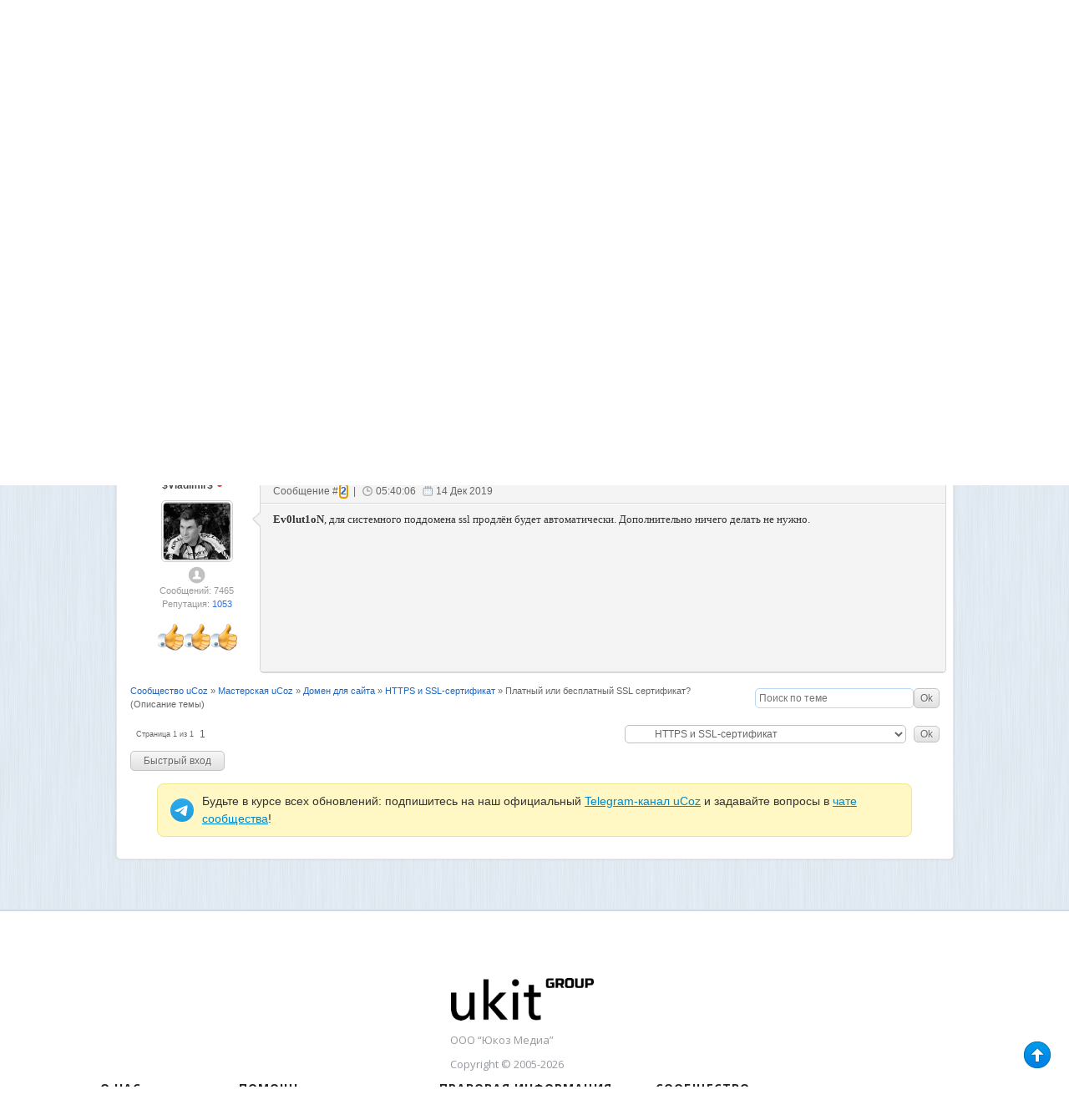

--- FILE ---
content_type: text/html; charset=UTF-8
request_url: https://forum.ucoz.ru/forum/85-90091-1
body_size: 11652
content:
<!DOCTYPE html>
<html xmlns="http://www.w3.org/1999/xhtml" xmlns:og="http://ogp.me/ns#" xmlns:fb="https://www.facebook.com/2008/fbml">
 <head>
 <meta http-equiv="content-type" content="text/html; charset=utf-8" />
 <title>Платный или бесплатный SSL сертификат? - Сообщество uCoz</title>
 <link type="text/css" rel="stylesheet" href="/_st/my.css" />
 <meta name="author" content="uCoz" />
 <meta name="copyright" content="uCoz Web Services">
 <meta property="og:title" content="Платный или бесплатный SSL сертификат? - Сообщество uCoz">
 <meta property="og:type" content="website">
 <meta property="og:url" content="https://forum.ucoz.ru/">
 <meta property="og:image" content="https://forum.ucoz.ru/apple-touch-icon-72x72-precomposed.png">
 <meta property="og:site_name" content="Сообщество uCoz">
 <meta http-equiv="imagetoolbar" content="no">
 <meta name="application-name" content="Платный или бесплатный SSL сертификат? - Сообщество uCoz">
 <link rel="icon" type="image/png" href="https://forum.ucoz.ru/speeddial-160px.png" />
 <link rel="icon" type="image/x-icon" href="/favicon.ico" />
 <link rel="apple-touch-icon-precomposed" sizes="114x114" href="https://forum.ucoz.ru/apple-touch-icon-114x114-precomposed.png">
 <link rel="apple-touch-icon-precomposed" sizes="72x72" href="https://forum.ucoz.ru/apple-touch-icon-72x72-precomposed.png">
 <link rel="apple-touch-icon-precomposed" href="https://forum.ucoz.ru/apple-touch-icon-57x57-precomposed.png">
 <link rel="yandex-tableau-widget" href="/manifest.json" />
 <link type="text/css" rel="StyleSheet" href="/poll-banner/poll-banner.css" />
 
 
 
	<link rel="stylesheet" href="/.s/src/base.min.css?v=221108" />
	<link rel="stylesheet" href="/.s/src/layer7.min.css?v=221108" />

	<script src="/.s/src/jquery-1.12.4.min.js"></script>
	
	<script src="/.s/src/uwnd.min.js?v=221108"></script>
	<link rel="stylesheet" href="/.s/src/ulightbox/ulightbox.min.css" />
	<link rel="stylesheet" href="/.s/src/social.css" />
	<script src="/.s/src/ulightbox/ulightbox.min.js"></script>
	<script>
/* --- UCOZ-JS-DATA --- */
window.uCoz = {"module":"forum","mod":"fr","country":"US","sign":{"3125":"Закрыть","7252":"Предыдущий","7251":"Запрошенный контент не может быть загружен. Пожалуйста, попробуйте позже.","7287":"Перейти на страницу с фотографией.","7253":"Начать слайд-шоу","5458":"Следующий","7254":"Изменить размер","5255":"Помощник"},"site":{"host":"forum.ucoz.ru","id":"0forum","domain":null},"uLightboxType":1,"language":"ru","ssid":"473634205037020442441","layerType":7};
/* --- UCOZ-JS-CODE --- */

	function Insert(qmid, user, text ) {
		user = user.replace(/\[/g, '\\[').replace(/\]/g, '\\]');
		if ( !!text ) {
			qmid = qmid.replace(/[^0-9]/g, "");
			paste("[quote="+user+";"+qmid+"]"+text+"[/quote]\n", 0);
		} else {
			_uWnd.alert('Выделите текст для цитирования', '', {w:230, h:80, tm:3000});
		}
	}

	function paste(text, flag ) {
		if ( document.selection && flag ) {
			document.addform.message.focus();
			document.addform.document.selection.createRange().text = text;
		} else {
			document.addform.message.value += text;
		}
	}

	function get_selection( ) {
		if ( window.getSelection ) {
			selection = window.getSelection().toString();
		} else if ( document.getSelection ) {
			selection = document.getSelection();
		} else {
			selection = document.selection.createRange().text;
		}
	}

	function pdel(id, n ) {
		if ( confirm('Вы подтверждаете удаление?') ) {
			(window.pDelBut = document.getElementById('dbo' + id))
				&& (pDelBut.width = pDelBut.height = 13) && (pDelBut.src = '/.s/img/ma/m/i2.gif');
			_uPostForm('', {url:'/forum/85-90091-' + id + '-8-0-473634205037020442441', 't_pid': n});
		}
	}
 function uSocialLogin(t) {
			var params = {"vkontakte":{"height":400,"width":790},"ok":{"width":710,"height":390},"yandex":{"width":870,"height":515},"facebook":{"height":520,"width":950},"google":{"height":600,"width":700}};
			var ref = escape(location.protocol + '//' + ('forum.ucoz.ru' || location.hostname) + location.pathname + ((location.hash ? ( location.search ? location.search + '&' : '?' ) + 'rnd=' + Date.now() + location.hash : ( location.search || '' ))));
			window.open('/'+t+'?ref='+ref,'conwin','width='+params[t].width+',height='+params[t].height+',status=1,resizable=1,left='+parseInt((screen.availWidth/2)-(params[t].width/2))+',top='+parseInt((screen.availHeight/2)-(params[t].height/2)-20)+'screenX='+parseInt((screen.availWidth/2)-(params[t].width/2))+',screenY='+parseInt((screen.availHeight/2)-(params[t].height/2)-20));
			return false;
		}
		function TelegramAuth(user){
			user['a'] = 9; user['m'] = 'telegram';
			_uPostForm('', {type: 'POST', url: '/index/sub', data: user});
		}
function loginPopupForm(params = {}) { new _uWnd('LF', ' ', -250, -100, { closeonesc:1, resize:1 }, { url:'/index/40' + (params.urlParams ? '?'+params.urlParams : '') }) }
/* --- UCOZ-JS-END --- */
</script>

	<style>.UhideBlock{display:none; }</style>
	<script type="text/javascript">new Image().src = "//counter.yadro.ru/hit;noadsru?r"+escape(document.referrer)+(screen&&";s"+screen.width+"*"+screen.height+"*"+(screen.colorDepth||screen.pixelDepth))+";u"+escape(document.URL)+";"+Date.now();</script>
</head>
 <body class="threadpage-page">
 
 
 
 
 <div id="wrap">
 <!--U1AHEADER1Z--><script>
 (function(m,e,t,r,i,k,a){m[i]=m[i]||function(){(m[i].a=m[i].a||[]).push(arguments)};
 m[i].l=1*new Date();k=e.createElement(t),a=e.getElementsByTagName(t)[0],k.async=1,k.src=r,a.parentNode.insertBefore(k,a)})
 (window, document, "script", "https://cdn.jsdelivr.net/npm/yandex-metrica-watch/tag.js", "ym");

 ym(218502, "init", {
 clickmap:true,
 trackLinks:true,
 accurateTrackBounce:true,
 webvisor:true
 });
</script>
<noscript><div><img src="https://mc.yandex.ru/watch/218502" style="position:absolute; left:-9999px;" alt="" /></div></noscript>
<!-- /Yandex.Metrika counter -->

<script type="text/javascript" src="/scripts/core.js?7"></script>
<script type="text/javascript" src="/scripts/jquery.color.js"></script>
<link type="text/css" rel="StyleSheet" href="/css/style.css" />

 <!-- Google Tag Manager 
<script>(function(w,d,s,l,i){w[l]=w[l]||[];w[l].push({'gtm.start':
new Date().getTime(),event:'gtm.js'});var f=d.getElementsByTagName(s)[0],
j=d.createElement(s),dl=l!='dataLayer'?'&l='+l:'';j.async=true;j.src=
'https://www.googletagmanager.com/gtm.js?id='+i+dl;f.parentNode.insertBefore(j,f);
})(window,document,'script','dataLayer','GTM-59QRNH');</script>
 End Google Tag Manager -->
 
 
<!-- Google Tag Manager (noscript)
<noscript><iframe src="https://www.googletagmanager.com/ns.html?id=GTM-59QRNH"
height="0" width="0" style="display:none;visibility:hidden"></iframe></noscript>
 End Google Tag Manager (noscript) -->

<div id="topmenu" class="nav">
<div class="header">
 <ul>
 <li>
 <a href="https://www.ucoz.ru/qa/" target="_blank" class="tlink-faq"><span></span>Задать вопрос</a>
 </li>
 <li>
 <a href="https://www.ucoz.ru/help/" target="_blank" class="tlink-manual"><span></span>База знаний</a>
 </li>
 <li>
 <a href="https://blog.ucoz.ru/" target="_blank" class="tlink-blog"><span></span>Блог</a>
 </li>
 <li>
 <a href="https://divly.ru/?utm_source=ucoz&utm_medium=forum&utm_campaign=top_ru" target="_blank" class="tlink-upartner"><span></span>Заказать сайт под ключ</a>
 </li>
 <li>
 <a href="https://www.ucoz.ru/all/" target="_blank" class="tlink-all"><span></span>Все проекты</a>
 </li> 
 </ul>
 <div class="search"><form method="get" action="/search/" target="_blank"><input type="hidden" name="t" value="0"/><input type="text" name="q" placeholder="Введите фразу для поиска" class="query"> <input type="submit" class="search-button" id="search-button" value="Найти"></form></div>
</div>
</div>
<div id="header" class="clearfix">
 <div class="header-left">
 <div class="logo"><a href="/"><img src="/images/logo.png" alt="Сообщество uCoz"></a></div>
 </div>
 <div class="header-right">
 <div style="width:470px;height:70px;margin-top:15px;float:right;"> <script type="text/javascript" src="/rtr/2"></script></div>
 </div>
</div>
<div class="m-wrap-menu clearfix">
 <ul class="forum-menu nav clearfix" style="margin:0;">
 <li>
 <a href="/forum/0-0-1-34" class="forumlink-new"><span></span>Новые сообщения</a>
 </li>
 <li>
 <a href="/forum/0-0-1-35" class="forumlink-members"><span></span>Участники</a>
 </li>
 <li>
 <a href="/forum/0-0-0-36" class="forumlink-rules"><span></span>Правила</a>
 </li>
 <li>
 <a href="/forum/18-23656-1#993126" class="forumlink-complain"><span></span>Жалоба</a>
 </li>
 <li>
 <a href="https://t.me/uCoz_Community" class="forumlink-complain"><img class="img-telegram" src="https://forum.ucoz.ru/images/forum-telegram.png" alt="photo-telegram">Чат сообщества</a>
 </li> 
 <li class="lang_switch">
 <div id="lang_full">
 <span id="lang_sw_sel" class="language ru"><i class="tri_sw"></i></span>
 <div class="lang_drop">
 <div><a href="javascript://" onclick="window.location.href='ht'+'tp://forum.ucoz.com/';return false;" rel="nofollow" class="language en" title="English"></a></div>
 <div><a href="javascript://" onclick="window.location.href='ht'+'tp://foro.ucoz.es/';return false;" rel="nofollow" class="language es" title="Español"></a></div>
 <div><a href="javascript://" onclick="window.location.href='ht'+'tp://forum.ucoz.pl/';return false;" rel="nofollow" class="language pl" title="Polski"></a></div>
 <div><a href="javascript://" onclick="window.location.href='ht'+'tp://forum.ucoz.de/';return false;" rel="nofollow" class="language de" title="Deutsch"></a></div>
 <div><a href="javascript://" onclick="window.location.href='ht'+'tp://forum.ucoz.com.br/';return false;" rel="nofollow" class="language pt" title="Português"></a></div>
 <div><a href="javascript://" onclick="window.location.href='ht'+'tp://forum.ucoz.hu/';return false;" rel="nofollow" class="language ma" title="Magyar"></a></div>
 <div><a href="javascript://" onclick="window.location.href='ht'+'tp://forum.ucoz.ae/';return false;" rel="nofollow" class="language ae" title="عربي"></a></div>
 </div>
 </div>
 <script>
 $("#lang_sw_sel").click(function(event) {
 event.stopPropagation();
 $(".lang_drop").fadeToggle("fast", "linear", function () {
 if($(".lang_drop").is(":visible")){$(".tri_sw").css("background-position-y", "-5px");}else{$(".tri_sw").css("background-position-y", "0px");}
 });
 });
 $("body").click(function() {
 $(".lang_drop").fadeOut("fast", "linear", function () {
 if($(".lang_drop").is(":visible")){$(".tri_sw").css("background-position-y", "-5px");}else{$(".tri_sw").css("background-position-y", "0px");}
 });
 });
 </script>
 
 </li>
<!-- Старая форма входа -->
  
<li>
<script type="text/javascript" src="/uAuth.js"></script>
<a title="Используйте, если авторизация через uID не срабатывает" href="javascript://" onclick="u.login()">Старая форма входа</a>
 
</li> 
<!-- /Старая форма входа -->
</ul> 
 <div class="logon" style="padding-top:0px;">
 
 <div style="margin-top:0;margin-right:-4px;"><a href="javascript:;" rel="nofollow" onclick="loginPopupForm(); return false;"><img src="/images/button2.png" alt=""></a></div>
 
 </div>
</div>
<img src="/images/forum-menu-hover.gif" style="opacity:0.0;position:absolute;left:-9999;top:-9999;z-index:-100;"><!--/U1AHEADER1Z-->
 <div id="content" >
 <div class="text-content">
 <div class="forumContent">
 
 
 
 <!--U1UQUESTIONS1Z-->























<!--/U1UQUESTIONS1Z-->
 
 
		

		<table class="ThrTopButtonsTbl" border="0" width="100%" cellspacing="0" cellpadding="0">
			<tr class="ThrTopButtonsRow1">
				<td width="50%" class="ThrTopButtonsCl11">
	<ul class="switches switchesTbl forum-pages">
		<li class="pagesInfo">Страница <span class="curPage">1</span> из <span class="numPages">1</span></li>
		 <li class="switchActive">1</li> 
	</ul></td>
				<td align="right" class="frmBtns ThrTopButtonsCl12"><div id="frmButns83"><a href="javascript:;" rel="nofollow" onclick="_uWnd.alert('Необходима авторизация для данного действия. Войдите или зарегистрируйтесь.','',{w:230,h:80,tm:3000});return false;"><img alt="" style="margin:0;padding:0;border:0;" title="Ответить" src="/images/post_icons/t_reply.gif" /></a> <a href="javascript:;" rel="nofollow" onclick="_uWnd.alert('Необходима авторизация для данного действия. Войдите или зарегистрируйтесь.','',{w:230,h:80,tm:3000});return false;"><img alt="" style="margin:0;padding:0;border:0;" title="Новая тема" src="/images/post_icons/t_new.gif" /></a> <a href="javascript:;" rel="nofollow" onclick="_uWnd.alert('Необходима авторизация для данного действия. Войдите или зарегистрируйтесь.','',{w:230,h:80,tm:3000});return false;"><img alt="" style="margin:0;padding:0;border:0;" title="Новый опрос" src="/images/post_icons/t_poll.gif" /></a></div></td></tr>
			<tr class="ThrTopButtonsRow2">
	<td class="forumModerBlock ThrTopButtonsCl21"><span class="moders-wrapper">Модератор форума: <a href="javascript:;" rel="nofollow" onclick="window.open('/index/8-0-Yuri_G', 'up48', 'scrollbars=1,top=0,left=0,resizable=1,width=700,height=375'); return false;" class="forumModer">Yuri_G</a>, <a href="javascript:;" rel="nofollow" onclick="window.open('/index/8-0-ilia_halupko', 'up48', 'scrollbars=1,top=0,left=0,resizable=1,width=700,height=375'); return false;" class="forumModer">ilia_halupko</a></span></td>
	<td class="ThrTopButtonsCl22">&nbsp;</td></tr>
		</table>
		
	<table class="ThrForumBarTbl" border="0" width="100%" cellspacing="0" cellpadding="0">
		<tr class="ThrForumBarRow1">
			<td class="forumNamesBar ThrForumBarCl11 breadcrumbs" style="padding-top:3px;padding-bottom:5px;">
				<a class="forumBar breadcrumb-item" href="/forum/">Сообщество uCoz</a>  <span class="breadcrumb-sep">&raquo;</span> <a class="forumBar breadcrumb-item" href="/forum/37">Мастерская uCoz</a> <span class="breadcrumb-sep">&raquo;</span> <a class="forumBar breadcrumb-item" href="/forum/50">Домен для сайта</a> <span class="breadcrumb-sep">&raquo;</span> <a class="forumBar breadcrumb-item" href="/forum/85">HTTPS и SSL-сертификат</a> <span class="breadcrumb-sep">&raquo;</span> <a class="forumBarA" href="/forum/85-90091-1">Платный или бесплатный SSL сертификат?</a> <span class="thDescr">(Описание темы)</span></td><td class="ThrForumBarCl12" >
	
	<script>
	function check_search(form ) {
		if ( form.s.value.length < 3 ) {
			_uWnd.alert('Вы ввели слишком короткий поисковой запрос.', '', { w:230, h:80, tm:3000 })
			return false
		}
		return true
	}
	</script>
	<form id="thread_search_form" onsubmit="return check_search(this)" action="/forum/85-90091" method="GET">
		<input class="fastNav" type="submit" value="Ok" id="thread_search_button"><input type="text" name="s" value="" placeholder="Поиск по теме" id="thread_search_field"/>
	</form>
			</td></tr>
	</table>
		
		<div class="gDivLeft">
	<div class="gDivRight">
		<table class="gTable threadpage-posts-table" border="0" width="100%" cellspacing="1" cellpadding="0">
		<tr>
			<td class="gTableTop">
				<div style="float:right" class="gTopCornerRight"></div>
				<span class="forum-title">Платный или бесплатный SSL сертификат?</span>
				</td></tr><tr><td class="postSeparator"></td></tr><tr id="post1317952"><td class="postRest1"><!--<a href="javascript:;" rel="nofollow" onclick="new _uWnd('AwL','Список наград',380,200,{ maxh:300, minh:100, closeonesc:1 },{url:'/index/54-127438'});return false;"><ul class="user_awards_list"><li><img alt="" src="/.s/img/awd/positive/good.png" border="0"></li><li><img alt="" src="/.s/img/awd/stuff/lamp.png" border="0"></li></ul></a>-->
<div class="postblock" id="p1317952">
 <div class="post-user">
 <a href="javascript://" rel="nofollow" onClick="emoticon('[b]Ev0lut1oN[/b],');return false;" class="pusername postUser">Ev0lut1oN <span class="useroffline" title="Оффлайн"></span></a><br/>
 <span class="puseravatar">
 <a href="javascript:;" rel="nofollow" onclick="window.open('/index/8-127438', 'up127438', 'scrollbars=1,top=0,left=0,resizable=1,width=700,height=375'); return false;"><img src="/.s/a/34/63006683.png" /></a>
 </span>
 <!---->
 <div class="pusergroup"><img alt="" style="margin:0;padding:0;border:0;" name="groupIcon" src="https://forum.ucoz.ru/images/groups/proverennie.png" title="Проверенные" /></div>
 
 <div class="pusermessages">Сообщений: 46</div>
 <div class="puserrep">Репутация: <a title="Смотреть историю репутации" class="repHistory" href="javascript:;" rel="nofollow" onclick="new _uWnd('Rh', ' ', -400, 250, { closeonesc:1, maxh:300, minh:100 }, { url:'/index/9-127438'}); return false;">0</a></div>
 
 
 <br>
 <div class="pusermessages"><a href="javascript:;" rel="nofollow" onclick="new _uWnd('AwL','Список наград',380,200,{ maxh:300, minh:100, closeonesc:1 },{url:'/index/54-127438'});return false;"><ul class="user_awards_list"><li><img alt="" src="/.s/img/awd/positive/good.png" border="0"></li><li><img alt="" src="/.s/img/awd/stuff/lamp.png" border="0"></li></ul></a></div>
 
 </div>
 <!-- 1 | 1 -->
 <div class="post-content">
 <div class="post-tr"></div>
 <div class="pc-top">
 <span class="post-link">Сообщение # <b><a rel="nofollow" name="1317952" class="postNumberLink" href="javascript:;" onclick="prompt('Прямая ссылка к сообщению', 'https://forum.ucoz.ru/forum/85-90091-1317952-16-1576278363'); return false;">1</a></b></span> |
 <span class="post-time">02:06:03</span>
 <span class="post-date">14 Дек 2019</span>
 
 
 </div>
 
 <div style="padding-bottom: 70px;" class="pc-main" style="border-bottom:0 !important;">
 <div id="ms_1317952"><span class="ucoz-forum-post" id="ucoz-forum-post-1317952" edit-url="">Доброй ночи. В панели управления сайтом подключил юкозовский SSL сертификат и увидел что идет время, как я понял он дается у Вас на год? А что дальше будет когда истечет срок? Нужно будет платить уже, или просто будет кнопка продлить еще на год бесплатно?</span></div>
 
 
 
 
 
 <div class="clear"></div>
 
 <!--  == '234189' -->
 
 <div style="position: absolute; bottom: 18px; right: 18px;">
 
 <div class="uSocial-uLike" style="vertical-align: middle;" data-pid="7c7ae4ae73a84520cb6b817e00437294" data-size="150" data-type="uLike" data-title="uLike-title" data-url="/forum/85-90091-1317952-16-1576278363">
 <div class="uLike-title" style="display:none;">Сообщение от Ev0lut1oN</div>
 </div>
 </div>
 <div class="clear"></div>
 <!-- -->
 
 </div>
 
 </div>
 </div>
 <script>thank(1317952, 127438, 85, 90091, 1, 'Ev0lut1oN', 0)</script></td></tr><tr id="post1317954"><td class="postRest2"><!--<a href="javascript:;" rel="nofollow" onclick="new _uWnd('AwL','Список наград',380,200,{ maxh:300, minh:100, closeonesc:1 },{url:'/index/54-95373'});return false;"><ul class="user_awards_list"><li><img alt="" src="/.s/img/awd/positive/good.png" border="0"></li><li><img alt="" src="/.s/img/awd/positive/good.png" border="0"></li><li><img alt="" src="/.s/img/awd/positive/good.png" border="0"></li><li><img alt="" src="/.s/img/awd/positive/good.png" border="0"></li><li><img alt="" src="/.s/img/awd/positive/good.png" border="0"></li></ul></a>-->
<div class="postblock" id="p1317954">
 <div class="post-user">
 <a href="javascript://" rel="nofollow" onClick="emoticon('[b]$Vladimir$[/b],');return false;" class="pusername postUser">$Vladimir$ <span class="useroffline" title="Оффлайн"></span></a><br/>
 <span class="puseravatar">
 <a href="javascript:;" rel="nofollow" onclick="window.open('/index/8-95373', 'up95373', 'scrollbars=1,top=0,left=0,resizable=1,width=700,height=375'); return false;"><img src="/avatar/40/1543-186750.jpg" /></a>
 </span>
 <!---->
 <div class="pusergroup"><img alt="" style="margin:0;padding:0;border:0;" name="groupIcon" src="https://forum.ucoz.ru/images/groups/users.png" title="Пользователи" /></div>
 
 <div class="pusermessages">Сообщений: 7465</div>
 <div class="puserrep">Репутация: <a title="Смотреть историю репутации" class="repHistory" href="javascript:;" rel="nofollow" onclick="new _uWnd('Rh', ' ', -400, 250, { closeonesc:1, maxh:300, minh:100 }, { url:'/index/9-95373'}); return false;">1053</a></div>
 
 
 <br>
 <div class="pusermessages"><a href="javascript:;" rel="nofollow" onclick="new _uWnd('AwL','Список наград',380,200,{ maxh:300, minh:100, closeonesc:1 },{url:'/index/54-95373'});return false;"><ul class="user_awards_list"><li><img alt="" src="/.s/img/awd/positive/good.png" border="0"></li><li><img alt="" src="/.s/img/awd/positive/good.png" border="0"></li><li><img alt="" src="/.s/img/awd/positive/good.png" border="0"></li></ul></a></div>
 
 </div>
 <!-- 2 | 2 -->
 <div class="post-content2">
 <div class="post-tr2"></div>
 <div class="pc-top pc-top2">
 <span class="post-link">Сообщение # <b><a rel="nofollow" name="1317954" class="postNumberLink" href="javascript:;" onclick="prompt('Прямая ссылка к сообщению', 'https://forum.ucoz.ru/forum/85-90091-1317954-16-1576291206'); return false;">2</a></b></span> |
 <span class="post-time">05:40:06</span>
 <span class="post-date">14 Дек 2019</span>
 
 
 </div>
 
 <div style="padding-bottom: 70px;" class="pc-main pc-main2" style="border-bottom:0 !important;">
 <div id="ms_1317954"><span class="ucoz-forum-post" id="ucoz-forum-post-1317954" edit-url=""><b>Ev0lut1oN</b>, для системного поддомена ssl продлён будет автоматически. Дополнительно ничего делать не нужно.</span></div>
 
 
 
 
 
 <div class="clear"></div>
 
 <!--  == '234189' -->
 
 <div style="position: absolute; bottom: 18px; right: 18px;">
 
 <div class="uSocial-uLike" style="vertical-align: middle;" data-pid="7c7ae4ae73a84520cb6b817e00437294" data-size="150" data-type="uLike" data-title="uLike-title" data-url="/forum/85-90091-1317954-16-1576291206">
 <div class="uLike-title" style="display:none;">Сообщение от $Vladimir$</div>
 </div>
 </div>
 <div class="clear"></div>
 <!-- -->
 
 </div>
 
 </div>
 </div>
 <script>thank(1317954, 95373, 85, 90091, 2, '$Vladimir$', 0)</script></td></tr></table></div></div><div class="gDivBottomLeft"></div><div class="gDivBottomCenter"></div><div class="gDivBottomRight"></div>
		<table class="ThrBotTbl" border="0" width="100%" cellspacing="0" cellpadding="0">
			<tr class="ThrBotRow1"><td colspan="2" class="bottomPathBar ThrBotCl11" style="padding-top:2px;">
	<table class="ThrForumBarTbl" border="0" width="100%" cellspacing="0" cellpadding="0">
		<tr class="ThrForumBarRow1">
			<td class="forumNamesBar ThrForumBarCl11 breadcrumbs" style="padding-top:3px;padding-bottom:5px;">
				<a class="forumBar breadcrumb-item" href="/forum/">Сообщество uCoz</a>  <span class="breadcrumb-sep">&raquo;</span> <a class="forumBar breadcrumb-item" href="/forum/37">Мастерская uCoz</a> <span class="breadcrumb-sep">&raquo;</span> <a class="forumBar breadcrumb-item" href="/forum/50">Домен для сайта</a> <span class="breadcrumb-sep">&raquo;</span> <a class="forumBar breadcrumb-item" href="/forum/85">HTTPS и SSL-сертификат</a> <span class="breadcrumb-sep">&raquo;</span> <a class="forumBarA" href="/forum/85-90091-1">Платный или бесплатный SSL сертификат?</a> <span class="thDescr">(Описание темы)</span></td><td class="ThrForumBarCl12" >
	
	<script>
	function check_search(form ) {
		if ( form.s.value.length < 3 ) {
			_uWnd.alert('Вы ввели слишком короткий поисковой запрос.', '', { w:230, h:80, tm:3000 })
			return false
		}
		return true
	}
	</script>
	<form id="thread_search_form" onsubmit="return check_search(this)" action="/forum/85-90091" method="GET">
		<input class="fastNav" type="submit" value="Ok" id="thread_search_button"><input type="text" name="s" value="" placeholder="Поиск по теме" id="thread_search_field"/>
	</form>
			</td></tr>
	</table></td></tr>
			<tr class="ThrBotRow2"><td class="ThrBotCl21" width="50%">
	<ul class="switches switchesTbl forum-pages">
		<li class="pagesInfo">Страница <span class="curPage">1</span> из <span class="numPages">1</span></li>
		 <li class="switchActive">1</li> 
	</ul></td><td class="ThrBotCl22" align="right" nowrap="nowrap"><form name="navigation" style="margin:0px"><table class="navigationTbl" border="0" cellspacing="0" cellpadding="0"><tr class="navigationRow1"><td class="fFastNavTd navigationCl11" >
		<select class="fastNav" name="fastnav"><option class="fastNavMain" value="0">Главная страница форума</option><option class="fastNavCat"   value="72">Особый раздел</option><option class="fastNavCat"   value="17">Основное</option><option class="fastNavForum" value="18">&nbsp;&nbsp;&nbsp;&nbsp; О форуме «Сообщество uCoz»</option><option class="fastNavForum" value="30">&nbsp;&nbsp;&nbsp;&nbsp; Платные услуги</option><option class="fastNavForum" value="44">&nbsp;&nbsp;&nbsp;&nbsp; Шаблоны обращений в службу поддержки</option><option class="fastNavCat"   value="82">Проекты uCoz</option><option class="fastNavForum" value="75">&nbsp;&nbsp;&nbsp;&nbsp; uKit</option><option class="fastNavForum" value="86">&nbsp;&nbsp;&nbsp;&nbsp; uWeb</option><option class="fastNavForum" value="88">&nbsp;&nbsp;&nbsp;&nbsp; Конструктор калькуляторов uCalc</option><option class="fastNavForum" value="84">&nbsp;&nbsp;&nbsp;&nbsp; uSocial: социальные сервисы для вашего сайта</option><option class="fastNavForum" value="79">&nbsp;&nbsp;&nbsp;&nbsp; Биржа фриланса - uPartner</option><option class="fastNavForum" value="80">&nbsp;&nbsp;&nbsp;&nbsp; Магазин скриптов uScript</option><option class="fastNavForum" value="81">&nbsp;&nbsp;&nbsp;&nbsp; Интерактивная школа uLearn</option><option class="fastNavForum" value="59">&nbsp;&nbsp;&nbsp;&nbsp; Истории успеха с uCoz</option><option class="fastNavCat"   value="48">Вебмастеру</option><option class="fastNavForum" value="76">&nbsp;&nbsp;&nbsp;&nbsp; Юзабилити</option><option class="fastNavForum" value="77">&nbsp;&nbsp;&nbsp;&nbsp; Общие вопросы от вебмастеров</option><option class="fastNavForum" value="38">&nbsp;&nbsp;&nbsp;&nbsp; JavaScript, Flash и прочие технологии</option><option class="fastNavForum" value="63">&nbsp;&nbsp;&nbsp;&nbsp;&nbsp;&nbsp;&nbsp;&nbsp; JavaScript</option><option class="fastNavForum" value="64">&nbsp;&nbsp;&nbsp;&nbsp;&nbsp;&nbsp;&nbsp;&nbsp; jQuery</option><option class="fastNavForum" value="68">&nbsp;&nbsp;&nbsp;&nbsp;&nbsp;&nbsp;&nbsp;&nbsp; Ajax</option><option class="fastNavForum" value="21">&nbsp;&nbsp;&nbsp;&nbsp; Раскрутка сайта</option><option class="fastNavForum" value="60">&nbsp;&nbsp;&nbsp;&nbsp;&nbsp;&nbsp;&nbsp;&nbsp; SEO</option><option class="fastNavForum" value="61">&nbsp;&nbsp;&nbsp;&nbsp;&nbsp;&nbsp;&nbsp;&nbsp; SMM</option><option class="fastNavForum" value="65">&nbsp;&nbsp;&nbsp;&nbsp;&nbsp;&nbsp;&nbsp;&nbsp; Яндекс Вебмастер</option><option class="fastNavForum" value="66">&nbsp;&nbsp;&nbsp;&nbsp;&nbsp;&nbsp;&nbsp;&nbsp; Google Вебмастер</option><option class="fastNavForum" value="53">&nbsp;&nbsp;&nbsp;&nbsp; Монетизация сайта</option><option class="fastNavForum" value="51">&nbsp;&nbsp;&nbsp;&nbsp; Инструменты и софт для вебмастера</option><option class="fastNavCat"   value="1">Общение пользователей</option><option class="fastNavForum" value="41">&nbsp;&nbsp;&nbsp;&nbsp; Разговоры про uCoz</option><option class="fastNavForum" value="2">&nbsp;&nbsp;&nbsp;&nbsp; Общение (флуд и флейм)</option><option class="fastNavForum" value="73">&nbsp;&nbsp;&nbsp;&nbsp;&nbsp;&nbsp;&nbsp;&nbsp; Спорт</option><option class="fastNavForum" value="74">&nbsp;&nbsp;&nbsp;&nbsp;&nbsp;&nbsp;&nbsp;&nbsp; Игры</option><option class="fastNavForum" value="78">&nbsp;&nbsp;&nbsp;&nbsp; Обсуждение новостей из мира высоких технологий</option><option class="fastNavForum" value="52">&nbsp;&nbsp;&nbsp;&nbsp; Сервисы и проекты о uCoz</option><option class="fastNavCat"   value="3">Модули uCoz</option><option class="fastNavForum" value="70">&nbsp;&nbsp;&nbsp;&nbsp; Функциональные модули</option><option class="fastNavForum" value="28">&nbsp;&nbsp;&nbsp;&nbsp;&nbsp;&nbsp;&nbsp;&nbsp; Пользователи</option><option class="fastNavForum" value="12">&nbsp;&nbsp;&nbsp;&nbsp;&nbsp;&nbsp;&nbsp;&nbsp; Почтовые формы</option><option class="fastNavForum" value="13">&nbsp;&nbsp;&nbsp;&nbsp;&nbsp;&nbsp;&nbsp;&nbsp; Статистика сайта</option><option class="fastNavForum" value="57">&nbsp;&nbsp;&nbsp;&nbsp;&nbsp;&nbsp;&nbsp;&nbsp; Постинг в соцсети</option><option class="fastNavForum" value="67">&nbsp;&nbsp;&nbsp;&nbsp;&nbsp;&nbsp;&nbsp;&nbsp; SEO-модуль</option><option class="fastNavForum" value="71">&nbsp;&nbsp;&nbsp;&nbsp; Контент-модули</option><option class="fastNavForum" value="4">&nbsp;&nbsp;&nbsp;&nbsp;&nbsp;&nbsp;&nbsp;&nbsp; Редактор страниц</option><option class="fastNavForum" value="8">&nbsp;&nbsp;&nbsp;&nbsp;&nbsp;&nbsp;&nbsp;&nbsp; Новости сайта</option><option class="fastNavForum" value="32">&nbsp;&nbsp;&nbsp;&nbsp;&nbsp;&nbsp;&nbsp;&nbsp; Каталоги</option><option class="fastNavForum" value="10">&nbsp;&nbsp;&nbsp;&nbsp;&nbsp;&nbsp;&nbsp;&nbsp; Дневник (блог)</option><option class="fastNavForum" value="23">&nbsp;&nbsp;&nbsp;&nbsp;&nbsp;&nbsp;&nbsp;&nbsp; Доска объявлений</option><option class="fastNavForum" value="7">&nbsp;&nbsp;&nbsp;&nbsp;&nbsp;&nbsp;&nbsp;&nbsp; Фотоальбомы</option><option class="fastNavForum" value="54">&nbsp;&nbsp;&nbsp;&nbsp;&nbsp;&nbsp;&nbsp;&nbsp; Видео</option><option class="fastNavForum" value="11">&nbsp;&nbsp;&nbsp;&nbsp;&nbsp;&nbsp;&nbsp;&nbsp; Опросы, тесты и гостевая книга</option><option class="fastNavForum" value="6">&nbsp;&nbsp;&nbsp;&nbsp; Форум</option><option class="fastNavForum" value="43">&nbsp;&nbsp;&nbsp;&nbsp; Интернет-магазин</option><option class="fastNavForum" value="33">&nbsp;&nbsp;&nbsp;&nbsp; Дополнительные функции</option><option class="fastNavCat"   value="37">Мастерская uCoz</option><option class="fastNavForum" value="35">&nbsp;&nbsp;&nbsp;&nbsp; Управление аккаунтом</option><option class="fastNavForum" value="24">&nbsp;&nbsp;&nbsp;&nbsp; Дизайн: управление шаблонами</option><option class="fastNavForum" value="45">&nbsp;&nbsp;&nbsp;&nbsp; Безопасность сайта</option><option class="fastNavForum" value="50">&nbsp;&nbsp;&nbsp;&nbsp; Домен для сайта</option><option class="fastNavForumA" value="85" selected>&nbsp;&nbsp;&nbsp;&nbsp;&nbsp;&nbsp;&nbsp;&nbsp; HTTPS и SSL-сертификат</option><option class="fastNavForum" value="47">&nbsp;&nbsp;&nbsp;&nbsp; Использование PHP и API на uCoz</option><option class="fastNavForum" value="46">&nbsp;&nbsp;&nbsp;&nbsp; SMS сервисы</option><option class="fastNavCat"   value="49">Архивариус</option><option class="fastNavForum" value="83">&nbsp;&nbsp;&nbsp;&nbsp; Работа асессором</option><option class="fastNavForum" value="56">&nbsp;&nbsp;&nbsp;&nbsp; Переезд с Narod.Ru</option><option class="fastNavForum" value="31">&nbsp;&nbsp;&nbsp;&nbsp; Вопросы новичков (первые шаги в системе)</option><option class="fastNavForum" value="55">&nbsp;&nbsp;&nbsp;&nbsp; Решённые вопросы</option><option class="fastNavForum" value="58">&nbsp;&nbsp;&nbsp;&nbsp; Предложения по системе</option><option class="fastNavForum" value="25">&nbsp;&nbsp;&nbsp;&nbsp; Корзина</option><option class="fastNavForum" value="39">&nbsp;&nbsp;&nbsp;&nbsp; Архив</option></select>
		<input class="fastNav" type="button" value="Ok" onclick="top.location.href='/forum/'+(document.navigation.fastnav.value!='0'?document.navigation.fastnav.value:'');" />
		</td></tr></table></form></td></tr>
			<tr class="ThrBotRow3"><td class="ThrBotCl31"><div class="fFastLogin" style="padding-top:5px;padding-bottom:5px;"><input class="fastLogBt" type="button" value="Быстрый вход" onclick="loginPopupForm();" /></div></td><td class="ThrBotCl32" align="right" nowrap="nowrap"><form method="post" action="/forum/" style="margin:0px"><table class="FastSearchTbl" border="0" cellspacing="0" cellpadding="0"><tr class="FastSearchRow1"><td class="fFastSearchTd FastSearchCl11" >Поиск: <input class="fastSearch" type="text" style="width:150px" name="kw" placeholder="keyword" size="20" maxlength="60" /><input class="fastSearch" type="submit" value="Ok" /></td></tr></table><input type="hidden" name="a" value="6" /></form></td></tr>
		</table>
		
 

<div style="display: flex; align-items: center; background-color: #fff8c4; /* Желтый фон */ border: 1px solid #f0e68c; /* Тонкая граница */ border-radius: 8px; padding: 10px 15px; font-size: 14px; line-height: 1.5; margin: 10px auto; max-width: 90%;"> <!-- Иконка слева --> <img src="/img/svg/Logo.svg" alt="Telegram" style=" width: 28px; height: 28px; margin-right: 10px; flex-shrink: 0;"> <!-- Текст --> <div style="color: #333;"> Будьте в курсе всех обновлений: подпишитесь на наш официальный <a href="https://t.me/ucoznews" target="_blank" style="color: #0088cc; text-decoration: underline;">Telegram-канал uCoz</a> и задавайте вопросы в <a href="https://t.me/uCoz_Community" target="_blank" style="color: #0088cc; text-decoration: underline;">чате сообщества</a>! </div> </div>

 
 
 </div>
 <script type="text/javascript">function get_selection(){if(document.getSelection)selection=document.getSelection();else if(window.getSelection)selection=window.getSelection().toString();else if(document.selection)selection=document.selection.createRange().text};</script>
 
 
 <script type="text/javascript">finit('frTread90091','threadpage','0')</script>
 </div>
 </div>
 <!--U1BFOOTER1Z--><style>
 @font-face {
 font-family: 'FontAwesome';
 src: url('../fonts/fontawesome-webfont.eot?v=4.7.0');
 src: url('../fonts/fontawesome-webfont.eot?#iefix&v=4.7.0') format('embedded-opentype'), url('../fonts/fontawesome-webfont.woff2?v=4.7.0') format('woff2'), url('../fonts/fontawesome-webfont.woff?v=4.7.0') format('woff'), url('../fonts/fontawesome-webfont.ttf?v=4.7.0') format('truetype'), url('../fonts/fontawesome-webfont.svg?v=4.7.0#fontawesomeregular') format('svg');
 font-weight: normal;
 font-style: normal;
}
.fa-telegram:before {
 font-family: 'FontAwesome'; 
 content: "\f2c6";
 сolor: #55acee;
 font-size: 28px;
} 
.fa {
 display: inline-block;
 font: normal normal normal 14px/1 FontAwesome;
 font-size: inherit;
 text-rendering: auto;
 -webkit-font-smoothing: antialiased;
 -moz-osx-font-smoothing: grayscale
} 
 </style>
<link href="https://fonts.googleapis.com/css?family=Open+Sans:400,700&amp;subset=cyrillic" rel="stylesheet">
<link rel="stylesheet" href="/css/footer.css" media="screen" charset="utf-8">
<footer>

 <div class="intro">

 <div class="logo-and-copyright">
 <a href="https://www.ucoz.ru/" class="logo logo--footer" target="_blank"></a>
 <div class="copyright">
 <p >ООО “Юкоз Медиа”</p>
 <p >Copyright &copy; 2005-2026</p>
 </div>
 <div style="display:none;"><!-- "' --><span class="pb0XZgbk">Используются технологии <a href="https://www.ucoz.ru/"><b>uCoz</b></a></span></div>
 </div>

 <div class="footer-menu">
 <div class="footer-column no-mobile">
 <div class="footer-column__name">О нас</div>
 <ul class="footer-column__list">
 <li><a target="_blank" href="//www.ucoz.ru/all/">Все проекты</a></li>
 <li><a target="_blank" href="//www.ucoz.ru/tour/">Тур по системе</a></li>
 <li><a href="//www.ucoz.ru/contact/" rel="nofollow">Обратная связь</a></li>
 <li><a target="_blank" href="//www.ucoz.ru/success/">Примеры сайтов</a></li>
 </ul>
 </div>
 <div class="footer-column no-low-width">
 <div class="footer-column__name">Помощь</div>
 <ul class="footer-column__list">
 <li><a href="https://www.ucoz.ru/qa/" target="_blank">Вопросы</a></li>
 <li><a href="https://www.ucoz.ru/help/" target="_blank">База знаний</a></li>
 <li><a href="https://book.ucoz.ru/" target="_blank">Учебник uCoz</a></li>
 <li><a href="https://divly.ru/?utm_source=ucoz&utm_medium=forum&utm_campaign=footer_ru" target="_blank">Сайты и лендинги под ключ</a></li>
 </ul>
 </div>
 <div class="footer-column only-desktop">
 <div class="footer-column__name">Правовая информация</div>
 <ul class="footer-column__list">
 <li><a href="https://www.ucoz.ru/abuse/">Форма для жалоб</a></li>
 <li><a target="_blank" href="https://www.ucoz.ru/privacy/">Конфиденциальность</a></li>
 <li><a target="_blank" href="https://www.ucoz.ru/terms/">Условия использования</a></li>
 <li><a target="_blank" href="https://www.ucoz.ru/details/">Юридическая информация</a></li>
 <li><a target="_blank" href="https://www.ucoz.ru/storage/">Договор с держателем карты</a></li>
 </ul>
 </div>
 <div class="footer-column no-low-mobile">
 <div class="footer-column__name">Сообщество</div>
 <ul class="footer-column__list">
 <li><a target="_blank" href="https://blog.ucoz.ru">Блог</a></li>
 <li><a target="_blank" href="//forum.ucoz.ru">Форум</a></li>
 <li><a target="_blank" href="https://ucalc.pro">Конструктор лид-форм</a></li>
 <li><a href="https://ukit.com/ru" title="uKit - самый простой способ создать сайт самостоятельно" target="_blank">Конструктор сайтов uKit</a></li>
 <li><a href="https://webask.io/" title="WebAsk - профессиональный конструктор опросов и тестов" target="_blank">Создать опрос онлайн</a></li> 
 </ul>
 <div class="social-buttons">
 <a rel="nofollow" href="https://t.me/ucoznews" target="_blank" ><img src="https://product.ucoz.ru/img/telegram_channel.png" style="border-radius:8px;" width="30px" title="Телеграм канал uCoz"></a>
 <a rel="nofollow" href="https://t.me/uCoz_Community" target="_blank" ><img src="https://product.ucoz.ru/img/telegram_chat.png" width="30px" title="Чат сообщества uCoz"></a>
 </div>
 </div>
 </div>

 </div>

</footer>

<!--

<style>
 .infoblock {
 position: fixed;
 z-index: 10;
 bottom: 0;
 left: 0;
 width: 100%;
 background: rgba(45, 52, 61, 0.8);
 color: #ffffff;
 font-size: 15px;
 line-height: 18px;
 font-family: 'Arial', sans-serif;
 text-align: center;
 -webkit-font-smoothing: antialiased;
 -moz-osx-font-smoothing: grayscale;
 transition: background .25s ease, transform .3s ease;
 -webkit-transition: background .25s ease, transform .3s ease;
 }

 .infoblock.infoblock--hidden {
 transform: translateY(100%);
 -webkit-transform: translateY(100%);
 }

 .infoblock:hover {
 background: rgba(45, 52, 61, 1);
 }

 .infoblock-intro {
 display: flex;
 position: relative;
 -webkit-box-pack: center;
 -ms-flex-pack: center;
 justify-content: center;
 -webkit-box-align: center;
 -ms-flex-align: center;
 align-items: center;
 -webkit-box-orient: horizontal;
 -webkit-box-direction: normal;
 -ms-flex-direction: row;
 flex-direction: row;
 padding: 15px 50px;
 margin: 0;
 height: 100%;
 cursor: default;
 }

 .infoblock-intro > span {
 display: inline-block;
 vertical-align: middle;
 letter-spacing: .2px;
 }

 .infoblock-intro > a {
 display: inline-block;
 vertical-align: middle;
 margin:0 0 0 20px;
 padding: 10px 40px;
 cursor: pointer;
 background: #ffffff;
 border-radius: 4px;
 text-decoration: none;
 transition: background .2s ease, color .2s ease;
 -webkit-transition: background .2s ease, color .2s ease;
 }
 
 .infoblock-intro > a:hover {
 background: #488bfa;
 color: #ffffff;
 text-decoration: none;
 }

 .infoblock-close {
 position: absolute;
 top: 0;
 right: 0;
 width: 50px;
 height: 100%;
 background: rgba(0, 0, 0, 0.15);
 display: block;
 opacity: 0;
 cursor: pointer;
 font-size: 20px;
 font-weight: bold;
 font-family: Arial, sans-serif;
 line-height: 62px;
 transition: opacity .2s ease, background .2s ease;
 -webkit-transition: opacity .2s ease, background .2s ease;
 }

 .infoblock:hover .infoblock-close {
 opacity: 1;
 }

 .infoblock-close:hover {
 background: rgba(0, 0, 0, 0.4);
 }

</style>
<div class="infoblock infoblock--hidden" id="infoblock_1" style="display:none;">
 <div class="wrapper">
 <div class="infoblock-intro">
 <span>Зарабатывай на сборке сайтов в uKit! 3000 р. за сайт. </span>
 <a class="get-pro-block-button" href="https://upartner.pro/ukit-job" target="_blank">Подать заявку</a>
 <div class="infoblock-close">x</div>
 </div>
 </div>
</div>

<script type="text/javascript">
 document.addEventListener("DOMContentLoaded", function () {
 if (location.pathname.indexOf('get_pro') == -1) {
 if (sessionStorage.getItem('infoblock_1') !== 'false') {
 $('#infoblock_1').css({
 display: 'block'
 });
 setTimeout(function () {
 $('#infoblock_1').removeClass('infoblock--hidden');
 }, 300);
 $('.infoblock-close').on('click', function () {
 $(this).closest('.infoblock').addClass('infoblock--hidden');
 sessionStorage.setItem('infoblock_1', false);
 });
 }
 }
 });
</script>--><!--/U1BFOOTER1Z-->
 
 </div>
 
 
 <!-- uSocial uLike -->
 <script>
 !function (a, b, c, d) {
 if (!a._uLikeInit_) {
 a._uLikeInit_ = !0;
 var e = b.createElement("script"), f = b.getElementsByTagName("body")[0], g = b.getElementsByTagName("head")[0];
 e.async = !0, e.setAttribute("data-script", 'usocial'), e.src = c + "?js=" + d, "undefined" == typeof f ? g.appendChild(e) : f.appendChild(e)
 }
 }(window, document, "https://usocial.pro/usocial/usocial.ulike.js", "1.0.0");
 </script>
 <!-- /uSocial uLike -->
 </body>
</html>
<!-- 0.09483 (s776) -->

--- FILE ---
content_type: text/css
request_url: https://forum.ucoz.ru/css/style.css
body_size: 11636
content:
article, aside, details, figcaption, figure, footer, header, hgroup, nav, section{display:block; }
audio, canvas, video{display:inline-block; *display:inline; *zoom:1; }
audio:not([controls]){display:none; }
[hidden]{display:none; }

html{font-size:100%; -webkit-text-size-adjust:100%; -ms-text-size-adjust:100%; }
html, button, input, select, textarea{font-family:sans-serif; color:#222; outline:none; }
body{margin:0; font-size:1em; line-height:1.4; }

a{color:#2d71de; text-decoration:none; }
a:visited{color:#2d71de; }
a:hover{text-decoration:underline; }

abbr[title]{border-bottom:1px dotted; }
b, strong{font-weight:bold; }
blockquote{margin:1em 40px; }
dfn{font-style:italic; }

hr{display:block; height:1px; border:0; border-top:1px solid #e8e8e8; margin:1em 0; padding:0; }
ins{background:#ff9; color:#000; text-decoration:none; }
mark{background:#ff0; color:#000; font-style:italic; font-weight:bold; }

pre, code, kbd, samp{font-family:monospace, serif; _font-family:'courier new', monospace; font-size:1em; }

pre{white-space:pre; white-space:pre-wrap; word-wrap:break-word; }

q{quotes:none; }
q:before, q:after{content:""; content:none; }

small{font-size:85%; }

ul, ol{margin:1em 0; padding:0 0 0 40px; }
dd{margin:0 0 0 40px; }
nav ul, nav ol, .nav ul, .nav ol, ul.nav, ol.nav{list-style:none; list-style-image:none; margin:0; padding:0; }

img{border:0; -ms-interpolation-mode:bicubic; vertical-align:middle; }

/*Correct overflow not hidden in IE9*/
svg:not(:root){overflow:hidden; }

figure{margin:0; }

form{margin:0; }
fieldset{border:0; margin:0; padding:0; }
label{cursor:pointer; vertical-align:middle; }
legend{border:0; *margin-left:-7px; padding:0; white-space:normal; }

button, input, select, textarea{font-size:100%; vertical-align:baseline; *vertical-align:middle; }
button, input{line-height:normal; }

button, input[type="button"], input[type="reset"], input[type="submit"]{cursor:pointer; -webkit-appearance:button; *overflow:visible; }
button[disabled], input[disabled]{cursor:default; }

input[type="checkbox"], input[type="radio"]{box-sizing:border-box; padding:0; *width:13px; *height:13px; }
input[type="search"]{-webkit-appearance:textfield; -moz-box-sizing:content-box; -webkit-box-sizing:content-box; box-sizing:content-box; }
input[type="search"]::-webkit-search-decoration, input[type="search"]::-webkit-search-cancel-button{-webkit-appearance:none; }

button::-moz-focus-inner, input::-moz-focus-inner{border:0; padding:0; }

textarea{overflow:auto; vertical-align:top; }

input:invalid, textarea:invalid{background-color:#f0dddd; }

table{border-collapse:collapse; border-spacing:0; }
/*td{vertical-align:top; }*/

.chromeframe{margin:0.2em 0; background:#ccc; color:black; padding:0.2em 0; }

@media only screen and (min-width:35em){
	/* Style adjustments for viewports that meet the condition */
}

.ulogin-btn a{color:#595959!important; }

.hidden{display:none!important; visibility:hidden; }
.invisible{visibility:hidden; }

.clearfix:before, .clearfix:after{content:""; display:table; }
.clearfix:after{clear:both; }
.clearfix{*zoom:1; }

.aSchBrc1, .aSchBrc2, #sform a{display:none; }

.clear{clear:both; }

.lastPostUserLink{background:url('/images/user.png') no-repeat; padding-left:17px; }
.myWinCont{overflow-x:hidden!important; }

@media print{
	*{background:transparent!important; color:black!important; box-shadow:none!important; text-shadow:none!important; filter:none!important; -ms-filter:none!important; } /* Black prints faster:h5bp.com/s */
	a, a:visited{text-decoration:underline; }
	.forumContent a[href]:after{content:" (" attr(href) ")"; }
	abbr[title]:after{content:" (" attr(title) ")"; }
	.ir a:after, a[href^="javascript:"]:after, a[href^="#"]:after{content:""; } /* Don't show links for images, or javascript/internal links */
	pre, blockquote{border:1px solid #999; page-break-inside:avoid; }
	thead{display:table-header-group; } /* h5bp.com/t */
	tr, img{page-break-inside:avoid; }
	img{max-width:100%!important; }
	@page{margin:0.5cm; }
	p, h2, h3{orphans:3; widows:3; }
	h2, h3{page-break-after:avoid; }

	div.uadm, footer, form[name=addform], .pc-bottom, #thread_search_form, .navigationCl11, .forumModerFuncsCl11, ul.forum-menu, #topmenu{display:none!important; }
	.rss-url, .lg-url, .ThrTopButtonsCl11{width:auto!important; }
}

/*------------------*/

body{background:url('/images/bg2.gif'); font-size:12px; line-height:16px; font-family:'Arial', sans-serif; color:#666; }
td{font-size:12px; line-height:16px; font-family:'Arial', sans-serif; }

/*----------header--------*/
#topmenu {
	height:36px; background:url('/images/topmenu.gif') repeat-x;
	.header {
		max-width:1003px; margin:auto; display: flex; align-items: center; gap: 1rem; justify-content: space-between;
		ul {
			display: flex; gap: 1.25rem;
			li {
				flex-shrink: 0; margin: 0;
				a { display:inline-block; font:bold 13px/34px 'Arial'; color:#fff; text-decoration:none; text-shadow:0 1px 0 rgba(0, 0, 0, 0.37); background-position:0 9px!important; }
				a:hover { text-decoration:none; color:#b9b9b9!important; }
			}
		}
		.search { padding: 0; float: none; }
	}
}
/* #topmenu li{float:left; margin:0 20px 0 0; } */
/* #topmenu li:last-child{margin-right:0; } */

.tlink-faq span{background:url('/images/icons/sprites.png') -192px no-repeat; vertical-align:-4px; height:17px; width:16px; display:inline-block; margin-right:5px; }
.tlink-faq:hover span{background-position:-208px; }
.tlink-manual span{background:url('/images/icons/sprites.png') -160px no-repeat; vertical-align:-4px; height:17px; width:16px; display:inline-block; margin-right:5px; }
.tlink-manual:hover span{background-position:-175px; }
.tlink-ubook span{background:url('/images/icons/sprites.png') -128px no-repeat; vertical-align:-4px; height:17px; width:16px; display:inline-block; margin-right:5px; }
.tlink-ubook:hover span{background-position:-142px; }
.tlink-contest span{background:url('/images/icons/sprites.png') -96px no-repeat; vertical-align:-4px; height:17px; width:16px; display:inline-block; margin-right:5px; }
.tlink-contest:hover span{background-position:-112px; }
.tlink-blog span{background:url('/images/icons/sprites.png') -64px no-repeat; vertical-align:-4px; height:17px; width:16px; display:inline-block; margin-right:5px; }
.tlink-blog:hover span{background-position:-80px; }
.tlink-upartner span{background:url('/images/icons/sprites.png') -32px no-repeat; vertical-align:-4px; height:17px; width:16px; display:inline-block; margin-right:5px; }
.tlink-upartner:hover span{background-position:-49px; }
.tlink-all span{background:url('/images/icons/sprites.png') 0px no-repeat; vertical-align:-4px; height:17px; width:16px; display:inline-block; margin-right:5px; }
.tlink-all:hover span{background-position:-16px; }

#header{width:1003px; margin:auto; }
.m-wrap-menu{width:1003px; margin:25px auto 0; }
.header-left{float:left; width:50%; height:82px; }
.header-right{float:right; width:50%; height:82px; }
.popupbody #message{width:97%!important; }
.logo{margin:25px 0 5px 15px; }
ul.forum-menu{margin:25px 0 0 0; float:left; }
#ljdj3uur td, #blk1333022265 td{text-align:left; }
.forum-menu li{float:left; padding:0 12px; background:url('/images/forum-menu.gif') repeat-x; border-right:1px solid #e7e7e7; border-top:1px solid #e7e7e7; border-bottom:1px solid #e7e7e7; }

#lang_full{width:64px; height:100%; position:absolute; top:0; left:0px; }
.lang_switch{position:relative; width:38px; height:31px; }
.lang_switch .lang_drop{display:none; z-index:99; position:relative; background:#eaeaea; border:1px solid #dcdcdc; -moz-border-radius-topleft:0px; -moz-border-radius-topright:0px; -moz-border-radius-bottomleft:5px; -moz-border-radius-bottomright:5px; -webkit-border-top-left-radius:0px; -webkit-border-top-right-radius:0px; -webkit-border-bottom-left-radius:5px; -webkit-border-bottom-right-radius:5px; border-top-left-radius:0px; border-top-right-radius:0px; border-bottom-left-radius:5px; border-bottom-right-radius:5px; overflow:hidden; top:0; left:-1px; width:62px; height:auto; }
.lang_drop .language, .lang_switch .language{display:block; width:60px; height:27px; padding:0; margin:0; font-size:0px; color:transparent; background-repeat:no-repeat; background-position:50% 50%!important; text-shadow:#fff 0px 0px 0px; }
.lang_drop div{padding:0; border-top:1px solid #fff; border-bottom:1px solid #dcdcdc; border-left:1px solid #fff; border-right:1px solid #e3e3e3; overflow:hidden; width:60px; }
.lang_drop div:hover{background:#fff; }
.lang_drop div:last-child{-moz-border-radius-topleft:0px; -moz-border-radius-topright:0px; -moz-border-radius-bottomleft:5px; -moz-border-radius-bottomright:5px; -webkit-border-top-left-radius:0px; -webkit-border-top-right-radius:0px; -webkit-border-bottom-left-radius:5px; -webkit-border-bottom-right-radius:5px; border-top-left-radius:0px; border-top-right-radius:0px; border-bottom-left-radius:5px; border-bottom-right-radius:5px; }

.lang_switch .ru{background:url('/img/flags/ru.png') no-repeat; }
.lang_switch .en{background:url('/img/flags/en.png') no-repeat; }
.lang_switch .es{background:url('/img/flags/es.png') no-repeat; }
.lang_switch .de{background:url('/img/flags/de.png') no-repeat; }
.lang_switch .pt{background:url('/img/flags/pt.png') no-repeat; }
.lang_switch .ro{background:url('/img/flags/ro.png') no-repeat; }
.lang_switch .ma{background:url('/img/flags/ma.png') no-repeat; }
.lang_switch .pl{background:url('/img/flags/pl.png') no-repeat; }
.lang_switch .ae{background:url('/img/flags/ae.png') no-repeat; }

#lang_sw_sel{height:31px; width:38px; position:relative; cursor:pointer; padding:0 12px; }
#lang_sw_sel i{display:block; width:9px; height:5px; background:url('/img/flags/swith_arr.png') no-repeat; position:absolute; top:14px; right:5px; }

.pbarFiller{background:#fff!important; }

.forum-menu li:first-child{border-left:1px solid #e7e7e7; border-bottom-left-radius:0px; border-top-left-radius:5px; }
.forum-menu li:last-child{border-left:none; border-right:1px solid #e7e7e7; border-bottom-right-radius:0px; border-top-right-radius:5px; }
.forum-menu li a{display:inline-block; font:bold 12px/31px 'Arial'; color:#595959; text-decoration:none; padding:0 0 0 5px; }

.post-content2 { margin:0; background:#f4f4f4; border:1px solid #d7d7d7; border-radius:5px; position:relative; }
.post-tr2{position:absolute; left:-10px; top:39px; width:10px; height:18px; overflow:hidden; background:url('/images/post-triangle-gray.png') no-repeat; }
.pc-top2{border-bottom:1px solid #d7d7d7!important; }
.pc-main2{border-bottom:1px solid #d7d7d7!important; }

.post-sep{display:inline; border-left:1px solid #d7d7d7; border-right:1px solid #fff; margin-left:10px; }

.quoteBt, .editBt, .editBt:visited, .deleteBt, .thankBt{color:#666; text-decoration:none!important; margin-left:10px; }
.quoteBt:hover, .editBt:hover, .deleteBt:hover, .thankBt:hover{color:#1e68c4; }
.quoteBt span{background:url('/images/buttons.png') no-repeat; vertical-align:-5px; display:inline-block; width:16px; height:16px; }
.quoteBt:hover span{background:url('/images/buttons.png') -16px no-repeat; }

.editBt span{background:url('/images/buttons.png') -32px no-repeat; vertical-align:-5px; display:inline-block; width:12px; height:16px; }
.editBt:hover span{background:url('/images/buttons.png') -44px no-repeat; }

.deleteBt span{background:url('/images/buttons.png') -56px no-repeat; vertical-align:-4px; display:inline-block; width:12px; height:16px; }
.deleteBt:hover span{background:url('/images/buttons.png') -68px no-repeat; }

/* input.fastNav { border:0px !important;border-radius:5px !important;height:20px;width:35px;padding:0 !important;} */
input.fastNav { vertical-align:middle; width:auto; padding:2px 7px!important; color:#595959; background:#ececec; filter:progid:DXImageTransform.Microsoft.gradient(startColorstr = '#f8f8f8', endColorstr = '#e0e0e0'); background:-webkit-linear-gradient(top, #f8f8f8, #e0e0e0); background:-moz-linear-gradient(top, #f8f8f8, #e0e0e0); background:-o-linear-gradient(top, #f8f8f8, #e0e0e0); background:-ms-linear-gradient(top, #f8f8f8, #e0e0e0); border:1px solid #c4c4c4; border-radius:5px; }
form #thread_search_button{ margin:0; height: 1.5rem; }
select.fastNav{border:1px solid #c1c1c1!important; background:#fff!important; margin-right:.5em; }

.ThrBotTbl,
.ThrForumBarTbl,
.FrmTopButtonsTbl,
.FrmForumBarTbl,
.forum-cat-nav-table,
.ThrTopButtonsTbl { border-spacing:0!important;   margin-bottom: 0.5rem; }

.forum-edit-page-table,
.FrmBotTbl { border-spacing:0 .5rem!important; border-collapse: separate; }

/* .forum-topics-table { margin: 0 0 .5rem; } */

.forum-cat-nav-table { margin: 1rem 0 0; }

.gTable.threadpage-posts-table {
	td { padding: 0; }
}

.navigationTbl {
	.fFastNavTd.navigationCl11 {
		display: flex; padding: 0; gap: .5rem; justify-content: flex-end;
		* { margin: 0; }
		.fastNav { height: 1.5rem; }
	}
}

.ThrForumBarCl12{padding:0 0 0 10px; }
#thread_search_form{display:flex; justify-content:flex-end; gap: .5rem; }
#thread_search_field{order:-1; margin:0; }

.thankBt span{background:url('/images/buttons.png') -80px no-repeat; vertical-align:-5px; display:inline-block; width:15px; height:16px; width:16px; }
.thankBt:hover span{background:url('/images/buttons.png') -95px no-repeat; }

.forum-menu{list-style:none; text-shadow:#fff 1px 1px 1px; }
.forum-menu li{float:left; border:1px solid #dcdcdc; border-left:none; background:#fff; background:-moz-linear-gradient(top, #fff 0%, #e7e7e7 100%); background:-webkit-gradient(linear, left top, left bottom, color-stop(0%,#fff), color-stop(100%,#e7e7e7)); background:-webkit-linear-gradient(top, #fff 0%,#e7e7e7 100%); background:-o-linear-gradient(top, #fff 0%,#e7e7e7 100%); background:-ms-linear-gradient(top, #fff 0%,#e7e7e7 100%); background:linear-gradient(to bottom, #fff 0%,#e7e7e7 100%); filter:progid:DXImageTransform.Microsoft.gradient( startColorstr='#fff', endColorstr='#e7e7e7',GradientType=0 ); }
.forum-menu li:hover a{color:#bababa; }
.forum-menu li:active{box-shadow:inset 3px 3px 5px #eee; -moz-box-shadow:inset 3px 3px 5px #eee; -webkit-box-shadow:inset 3px 3px 5px #eee; background:#fff; background:-moz-linear-gradient(top, #e7e7e7 0%, #f9f9f9 100%); background:-webkit-gradient(linear, left top, left bottom, color-stop(0%,#e7e7e7), color-stop(100%,#f9f9f9)); background:-webkit-linear-gradient(top, #e7e7e7 0%,#f9f9f9 100%); background:-o-linear-gradient(top, #e7e7e7 0%,#f9f9f9 100%); background:-ms-linear-gradient(top, #e7e7e7 0%,#f9f9f9 100%); background:linear-gradient(to bottom, #e7e7e7 0%,#f9f9f9 100%); filter:progid:DXImageTransform.Microsoft.gradient( startColorstr='#e7e7e7', endColorstr='#f9f9f9',GradientType=0 ); }
.forum-menu li:first-child{border-left:1px solid #e7e7e7; }
.forum-menu li:last-child{border-left:none; border-right:1px solid #e7e7e7; }
.forum-menu a{display:inline-block; font:bold 12px/31px 'Arial'; color:#595959; text-decoration:none; padding:0 15px; }
.forum-menu a:hover{color:#1E68C4; }
.forum-menu a span{display:inline-block; position:relative; margin:0 3px 0 0; background:url('/images/forum-ico.png') no-repeat; width:16px; height:14px; top:4px; }
.forum-menu .forumlink-new:hover span{background-position:0 -14px; }
.forum-menu a.forumlink-members span{height:15px; top:5px; background-position:-16px 0; }
.forum-menu .forumlink-members:hover span{background-position:-16px -15px; }
.forum-menu a.forumlink-rules span{width:15px; height:16px; background-position:-32px 0; }
.forum-menu .forumlink-rules:hover span{background-position:-32px -16px; }
.forum-menu a.forumlink-complain span{width:17px; height:16px; background:url('/images/forum-complain.png') no-repeat; background-position:0 0; }
.forum-menu .forumlink-complain:hover span{background-position:0 -16px; }
.forum-menu li.toggle{box-shadow:inset 3px 3px 5px #eee; -moz-box-shadow:inset 3px 3px 5px #eee; -webkit-box-shadow:inset 3px 3px 5px #eee; background:#fff; background:-moz-linear-gradient(top, #fff 0%, #eee 100%); background:-webkit-gradient(linear, left top, left bottom, color-stop(0%,#fff), color-stop(100%,#eee)); background:-webkit-linear-gradient(top, #fff 0%,#eee 100%); background:-o-linear-gradient(top, #fff 0%,#eee 100%); background:-ms-linear-gradient(top, #fff 0%,#eee 100%); background:linear-gradient(to bottom, #fff 0%,#eee 100%); filter:progid:DXImageTransform.Microsoft.gradient( startColorstr='#fff', endColorstr='#eeeeee',GradientType=0 ); }
.forum-menu li.toggle a{color:#888; cursor:default; }
.forum-menu .toggle .forumlink-new:hover span{background-position:0 0; }
.forum-menu .toggle .forumlink-members:hover span{background-position:-16px 0; }
.forum-menu .toggle .forumlink-rules:hover span{background-position:-32px 0; }

.forumContent .gDivLeft:first-child, #content{border-top-left-radius:0!important; border-top-right-radius:0!important; margin-top:0!important; }

.bdate{display:inline; color:#666; }
.dtitlte{display:inline; margin-left:30px; }
.entrs{line-height:1.9; }

#forumPollF table{width:100%; }
#forumPollF table td{text-align:left; }
#forumPollF table .pollQuestion, .pollButtons{text-align:center!important; }

ul.usermenu{margin:50px 0 0 0; float:right; border:1px solid #2f72b0; border-radius:5px; background:url('/images/usermenu.gif') repeat-x; }
.usermenu li{float:left; padding:0 15px; border-left:1px solid #a1ccf3; border-right:1px solid #2f72b0; }
.usermenu li:first-child{border-left:none; }
.usermenu li:last-child{border-right:none; }
.usermenu li a{display:inline-block; padding:0 0 0 18px; font:bold 12px/21px 'Arial'; color:#fff; text-decoration:none; text-shadow:0 1px 0 rgba(0, 0, 0, 0.3); }
.usermenu li a:hover{text-decoration:underline; }

.umlink-login{background:url('/images/icons/umico-login.png') 2px 7px no-repeat; }
.umlink-register{background:url('/images/icons/umico-register.png') 0 5px no-repeat; }

.profile-bg{float:right; margin:5px 0 0 0; padding:2px; border:1px solid #cfcfcf; font:bold 13px/15px 'Arial'; color:#fff; text-shadow:0 1px 0 rgba(0, 0, 0, 0.15); border-radius:5px; box-shadow:0 1px 0 rgba(255, 255, 255, 0.75); background:url('/images/footer-create-bg.gif'); }
.profile{padding:5px 6px; border:1px solid #d9dfe5; border-top-left-radius:5px; border-top-right-radius:5px; background:#fff; background:-moz-linear-gradient(top, #fff 0%, #e7e7e7 100%); background:-webkit-gradient(linear, left top, left bottom, color-stop(0%,#fff), color-stop(100%,#e7e7e7)); background:-webkit-linear-gradient(top, #fff 0%,#e7e7e7 100%); background:-o-linear-gradient(top, #fff 0%,#e7e7e7 100%); background:-ms-linear-gradient(top, #fff 0%,#e7e7e7 100%); background:linear-gradient(to bottom, #fff 0%,#e7e7e7 100%); filter:progid:DXImageTransform.Microsoft.gradient( startColorstr='#fff', endColorstr='#e7e7e7',GradientType=0 ); margin-right:-3px; }
.profile a{color:#595959; }
.profile-col{float:left; }
.profile-col a{margin:0 5px; }
.profile-avatar{display:inline-block; position:relative; z-index:2; overflow:hidden; border-radius:5px; margin:0 3px; box-shadow:0 1px 0 rgba(255, 255, 255, 0.35), inset 0 1px 2px rgba(0, 0, 0, 0.88); width:20px; height:20px; vertical-align:middle; }

.pm-url{text-decoration:none!important; }
.pm-url:hover, .profile-link:hover{color:#b9b9b9; text-decoration:none!important; }
.pm-url span{background:url('/images/prof-bar.png') no-repeat; width:14px; height:16px; display:inline-block; vertical-align:-5px; }
.pm-url:hover span{background-position:-14px; vertical-align:-4px; }

.lg-url{background:url('/images/prof-bar.png') -27px no-repeat; width:16px; height:16px; display:inline-block; vertical-align:-4px; }
.lg-url:hover{background-position:-44px; }

.rss-url{background:url('/images/prof-bar.png') -62px no-repeat; width:15px; height:16px; display:inline-block; vertical-align:-4px; }
.rss-url:hover{background-position:-75px; }

.pm-link{line-height:12px; font-size:10px; }

.logout-link{display:block; margin:3px 4px 0 5px; width:11px; height:8px; outline:none; background:url('/images/logout.png') no-repeat; }
.logon{float:right; }

.search{float:right; padding-top:5px; }
.search .query{width:191px; background:url('/images/search.png') no-repeat 5px #fff; padding-left:25px; vertical-align:middle; }
.search .search-button{background:url('/images/button.png') no-repeat; width:56px; height:21px; border:0px; margin-left:5px; padding:0!important; vertical-align:middle; text-align:center; color:#fff; text-shadow:none; }
.search .search-button:hover{background-position:-56px; }
#search .searchword{border:0; padding:0; width:145px; font-size:12px; color:#494949; outline:none; }
#search .searchclear{display:inline-block; vertical-align:middle; width:15px; height:15px; background:url(/images/icons/searchclear.png) no-repeat; opacity:0.5; outline:none; -webkit-transition:opacity 0.3s ease; -moz-transition:opacity 0.3s ease; -o-transition:opacity 0.3s ease; transition:opacity 0.3s ease; }
#search .searchclear:hover{opacity:1; }

/* moder functions */
select.moderOptions { margin-right:.5em; }
.forumModerFuncs { padding:0!important; }
.forumModerFuncsT.forumModerFuncsTbl { margin: 0 0 1rem; }
.forumModerFuncs.forumModerFuncsCl11 {
	display: flex; justify-content: flex-end; gap: .5rem;
	.moderOptions { margin: 0; }
	.fastNav { height: 1.5rem; }
}
/*-------end-header-----*/

/* filter */
#forum_filter {
	display: flex; float: none; justify-content: flex-end; gap: .5rem; align-items: center; margin: 0 0 .5rem;
	#filter_by { margin: 0; }
	form { display: flex; float: none; justify-content: flex-end; gap: .5rem; }
}

/*---------content------*/
#content, .content-div { width:1003px; margin:1.5rem auto 0 auto; padding:1rem; background:#fff; border:1px solid #e7e7e7; border-radius:5px; box-shadow:0 0 2px rgba(0, 0, 0, 0.18); box-sizing:border-box; }
#content.content-forum{padding:0; border:0; background:none; box-shadow:none; }
.text-content, .text-content2 { margin:0; width:auto; }
#content.content-forum .text-content{margin:0; width:auto; }

#additional{margin-top:0; position:relative; }

.info-title{position:relative; margin:-42px 0 5px 0; width:271px; height:72px; overflow:visible; font:bold 14px 'Arial'; color:#65634c; background:url('/images/info-title.png') no-repeat 0 0; }
.info-title span{display:inline-block; padding:40px 10px 0 10px; }
.info-content div{padding:0 0 0 10px; }
.online-quant, .online-list{margin:0 0 3px 0; }
/*-----end-content------*/

/*---------footer------*/
#footer{margin:50px 0 0 0; border-top:1px solid #cfcfcf; background:#2f72b0; }
.powered-by{margin:30px 0 0 0; text-align:center; line-height:40px; }
a.footer-createbtn{display:inline-block; margin:8px 0 0 0; padding:2px; border:1px solid rgba(241, 241, 241, 0.4); font:bold 13px/32px 'Arial'; color:#fff; text-shadow:0 1px 0 rgba(0, 0, 0, 0.15); border-radius:5px; box-shadow:0 1px 1px rgba(0, 0, 0, 0.35); background:#317ae0 url('/images/footer-create-btn.gif') repeat-x; }
a.footer-createbtn:hover{background:#3d93e5 url('/images/footer-create-btn-hover.gif') repeat-x; }
a.footer-createbtn span{padding:0 5px; display:inline-block; }
.footer-top{height:1px; overflow:hidden; background:#f3f7fc; }
.footer-content{width:1003px; margin:35px auto; color:#fff; }
.footer-content a{color:#fff; }

.fc2{width:250px!important; text-align:center; }

.footer-col{float:left; width:370px; background:url('/images/footer-col.gif') repeat-y right top; }
.footer-col:last-child{background:none; }
.footer-col h3{margin:0; padding:0 15px 8px 30px; font:bold 14px/24px 'Arial'; color:#fff; }
.footer-col ul{list-style:none; padding:0 0 0 20px; }
.footer-col li{padding:0 3px 0 10px; background:url('/images/footer-bullet.png') no-repeat 0 12px; }

.social-2facebook{display:inline-block; width:40px; height:40px; background:url('/images/2social-buttons.png') no-repeat; }
.social-2twitter{display:inline-block; width:40px; height:40px; background:url('/images/2social-buttons.png') 0 -40px no-repeat; }
.social-2vk{display:inline-block; width:40px; height:40px; background:url('/images/2social-buttons.png') 0 -80px no-repeat; }
.social-2ya{display:inline-block; width:40px; height:40px; background:url('/images/2social-buttons.png') 0 -120px no-repeat; }
.social-2youtube{display:inline-block; width:40px; height:40px; background:url('/images/2social-buttons.png') 0 -160px no-repeat; }
.social-2ok{display:inline-block; width:40px; height:40px; background:url('/images/2social-buttons.png') 0 -200px no-repeat; }
.social-2google{display:inline-block; width:40px; height:40px; background:url('/images/2social-buttons.png') 0 -240px no-repeat; }
.social-2mail{display:inline-block; width:40px; height:40px; background:url('/images/2social-buttons.png') 0 -280px no-repeat; }
.social-2facebook:hover{background-position:-40px 0; }
.social-2twitter:hover{background-position:-40px -40px; }
.social-2vk:hover{background-position:-40px -80px; }
.social-2ya:hover{background-position:-40px -120px; }
.social-2youtube:hover{background-position:-40px -160px; }
.social-2ok:hover{background-position:-40px -200px; }
.social-2google:hover{background-position:-40px -240px; }
.social-2mail:hover{background-position:-40px -280px; }

.footer-col li a{font:12px/28px 'Arial'; color:#f2f9ff; text-decoration:underline; display:inline-block; width:270px; margin:0 5px 0 0; }
.footer-col li a:hover{text-decoration:none; }
.footer-col ul.top-users li{background:none; }
.footer-col ul.top-users li a{text-decoration:none; }
.footer-col ul.top-users li a:hover{text-decoration:underline; }

.top-user-avatar{display:inline-block; width:25px; margin:0 10px 0 0; }
.top-user-avatar img{vertical-align:middle; height:25px; max-height:25px; max-width:25px; border-radius:5px; }

span.theme-answers{display:inline-block; padding:0 0 0 20px; background:url('/images/footer-ico-messages.png') no-repeat 0 2px; }
span.theme-views{display:inline-block; padding:0 0 0 20px; background:url('/images/footer-ico-views.png') no-repeat 0 2px; }
span.user-rate{display:inline-block; padding:0 0 0 20px; background:url('/images/footer-ico-rating.png') no-repeat 0 2px; }
/*-----end-footer------*/

/*--------------------- INPUTS start ---------------------*/
input, select{vertical-align:middle; }
input[type=submit], input[type=reset], input[type=button]{padding:4px 15px; color:#666; text-shadow:1px 1px 0 #fff; background:#fff; background:-moz-linear-gradient(top, #f7f7f7 0%, #e1e1e1 100%); background:-webkit-gradient(linear, left top, left bottom, color-stop(0%,#f7f7f7), color-stop(100%,#e1e1e1)); background:-webkit-linear-gradient(top, #f7f7f7 0%,#e1e1e1 100%); background:-o-linear-gradient(top, #f7f7f7 0%,#e1e1e1 100%); background:-ms-linear-gradient(top, #f7f7f7 0%,#e1e1e1 100%); background:linear-gradient(to bottom, #f7f7f7 0%,#e1e1e1 100%); filter:progid:DXImageTransform.Microsoft.gradient( startColorstr='#f7f7f7', endColorstr='#e1e1e1',GradientType=0 ); border:1px solid #c4c4c4; border-radius:5px; }
input[type=submit]:hover, input[type=reset]:hover, input[type=button]:hover{color:#1E68C4; }
input.button{width:auto!important; padding:2px 6px; margin:2px 2px 0 0; color:#fff; background:#bebebe; border:none; border-radius:5px; box-shadow:inset 1px 1px 2px rgba(0, 0, 0, 0.22); text-shadow:0 1px 0 rgba(0, 0, 0, 0.23); }

a.postbtn1,
a.postbtn2,
a.postbtn3,
a.postbtn4,
a.postbtn5,
span.postbtn6,
a.postbtn7    { width:auto; height:16px; padding:5px 14px; color:#595959; background:#ececec linear-gradient(to top, #e0e0e0, #f8f8f8); border:1px solid #c4c4c4; border-radius:.25rem; }


/* a.postbtn3{width:auto; height:16px; padding:5px 14px; color:#595959; background:#ececec; filter:progid:DXImageTransform.Microsoft.gradient(startColorstr = '#f8f8f8', endColorstr = '#e0e0e0'); background:-webkit-linear-gradient(top, #f8f8f8, #e0e0e0); background:-moz-linear-gradient(top, #f8f8f8, #e0e0e0); background:-o-linear-gradient(top, #f8f8f8, #e0e0e0); background:-ms-linear-gradient(top, #f8f8f8, #e0e0e0); border:1px solid #c4c4c4; border-radius:5px; } */
a.postbtn3:hover{text-decoration:none; color:#1e68c4; }
a.postbtn3 span{background:url('/images/act-bar-buttons.png') no-repeat; width:14px; height:14px; display:inline-block; vertical-align:-3px; margin-right:2px; }
a.postbtn3:hover span{background-position:-14px; }

/* a.postbtn4{width:auto; height:16px; padding:5px 14px; color:#595959; background:#ececec; filter:progid:DXImageTransform.Microsoft.gradient(startColorstr = '#f8f8f8', endColorstr = '#e0e0e0'); background:-webkit-linear-gradient(top, #f8f8f8, #e0e0e0); background:-moz-linear-gradient(top, #f8f8f8, #e0e0e0); background:-o-linear-gradient(top, #f8f8f8, #e0e0e0); background:-ms-linear-gradient(top, #f8f8f8, #e0e0e0); border:1px solid #c4c4c4; border-radius:5px; } */
a.postbtn4:hover{text-decoration:none; color:#1e68c4; }
a.postbtn4 span{background:url('/images/act-bar-buttons.png') -28px no-repeat; width:12px; height:14px; display:inline-block; vertical-align:-3px; margin-right:2px; }
a.postbtn4:hover span{background-position:-40px; }

/* a.postbtn5{width:auto; height:16px; padding:5px 14px; color:#595959; background:#ececec; filter:progid:DXImageTransform.Microsoft.gradient(startColorstr = '#f8f8f8', endColorstr = '#e0e0e0'); background:-webkit-linear-gradient(top, #f8f8f8, #e0e0e0); background:-moz-linear-gradient(top, #f8f8f8, #e0e0e0); background:-o-linear-gradient(top, #f8f8f8, #e0e0e0); background:-ms-linear-gradient(top, #f8f8f8, #e0e0e0); border:1px solid #c4c4c4; border-radius:5px; } */
a.postbtn5:hover{text-decoration:none; color:#1e68c4; }
a.postbtn5 span{background:url('/images/act-bar-buttons.png') -74px no-repeat; width:14px; height:14px; display:inline-block; vertical-align:-3px; margin-right:2px; }
a.postbtn5:hover span{background-position:-88px; }

span.postbtn6 { padding:2px 14px; }
span.postbtn6 span{background:url('/images/act-bar-buttons.png') -52px no-repeat; width:11px; height:14px; display:inline-block; vertical-align:-3px; margin-right:2px; }

a.postbtn7 { vertical-align:middle; padding:2px 7px; }
a.postbtn7:hover, #forumsmembers .userSchFrm input[type="submit"]:hover{text-decoration:none; color:#1e68c4; }

/* #forumsmembers .userSchFrm input[type="submit"]{line-height:20px; vertical-align:middle; padding-top:0px!important; padding-right:7px!important; padding-left:10px!important; text-shadow:none!important; height:20px; color:#595959; background:#ececec; filter:progid:DXImageTransform.Microsoft.gradient(startColorstr = '#f8f8f8', endColorstr = '#e0e0e0'); background:-webkit-linear-gradient(top, #f8f8f8, #e0e0e0); background:-moz-linear-gradient(top, #f8f8f8, #e0e0e0); background:-o-linear-gradient(top, #f8f8f8, #e0e0e0); background:-ms-linear-gradient(top, #f8f8f8, #e0e0e0); border:1px solid #c4c4c4; border-radius:5px; } */

a.postbtn { color:#fff; background:#398be4; background:-webkit-linear-gradient(top, #439fe8, #317be0); background:-moz-linear-gradient(top, #439fe8, #317be0); background:-o-linear-gradient(top, #439fe8, #317be0); background:-ms-linear-gradient(top, #439fe8, #317be0); border:1px solid #2F72B0; border-radius:5px; }
a.postbtn:hover{text-decoration:none; color:#dbdbdb; }
a.postbtn span{background:url('/images/act-buttons.png') -34px no-repeat; width:15px; height:15px; display:inline-block; vertical-align:-3px; margin-right:2px; }
a.postbtn:hover span{background-position:-49px; }

a.postbtn1 { margin-right:10px; }
a.postbtn1:hover{text-decoration:none; color:#1e68c4; }
a.postbtn1 span{background:url('/images/act-buttons.png') no-repeat; width:17px; height:15px; display:inline-block; vertical-align:-3px; margin-right:2px; }
a.postbtn1:hover span{background-position:-17px; }

a.postbtn2 { margin-left:10px; }
a.postbtn2:hover{text-decoration:none; color:#1e68c4; }
a.postbtn2 span{background:url('/images/act-buttons.png') -64px no-repeat; width:11px; height:15px; display:inline-block; vertical-align:-3px; margin-right:2px; }
a.postbtn2:hover span{background-position:-75px; }

input[type=text], input[type=password], textarea, select{padding:2px 4px; background:#fff; border:1px solid #b6d8f6; border-radius:5px; color:#666; }
.queryField{width:auto!important; }
.commFl{width:100%; }
/*--------------------- INPUTS end ---------------------*/

/* members */
#forumsmembers {
	.gTable + [style*="padding"] { padding: 0!important; }

	.forum-members-nav-table {
		margin: .5rem 0 0;
		.forumMemSwch {
			display: flex;  justify-content: flex-end;  gap: .25rem;
			&> * {
				color: #666; padding: 0 .25rem; margin: 0; display: flex; align-items: center; justify-content: center;
				line-height: 1; height: 1.5rem; min-width: 1.5rem; box-sizing: border-box;
			}
			a:hover { background:#efefef; border-radius: .25rem; }
			b { background: #c0c0c0; font-size: 14px; color: #fff; box-shadow: inset 0px 1px 2px rgba(0, 0, 0, 0.22); border-radius: .25rem; }
		}
	}

	img[src8="/groups/"] { width:21px; height:21px; }
	.userSchFrm {
		form {
			display: flex; gap: .25rem; justify-content: center;
/* 			input[type="submit"]{line-height:20px; vertical-align:middle; padding-top:0px!important; padding-right:7px!important; padding-left:10px!important; text-shadow:none!important; height:20px; color:#595959; background:#ececec; filter:progid:DXImageTransform.Microsoft.gradient(startColorstr = '#f8f8f8', endColorstr = '#e0e0e0'); background:-webkit-linear-gradient(top, #f8f8f8, #e0e0e0); background:-moz-linear-gradient(top, #f8f8f8, #e0e0e0); background:-o-linear-gradient(top, #f8f8f8, #e0e0e0); background:-ms-linear-gradient(top, #f8f8f8, #e0e0e0); border:1px solid #c4c4c4; border-radius:5px; } */
			input[type="submit"] { min-height: 1.5rem; padding: 0 .5rem; }
		}
	}
}
/* ------- */

.newThreadBlock{background:#f9f9f9; border:1px solid #b2b2b2; }
.newPollBlock{background:#f9f9f9; border:1px solid #b2b2b2; }
.newThreadItem{padding:0 0 0 8px; background:url('https://src.ucoz.ru/t/111/008.gif') no-repeat 0 4px; }
.newPollItem{padding:0 0 0 8px; background:url('https://src.ucoz.ru/t/111/008.gif') no-repeat 0 4px; }

.eBlock{border-bottom:1px dashed #b2b2b2; }

.msg-profile, .msg-pm, .msg-email, .msg-icq, .msg-site{height:14px; color:#666; }
.msg-profile:hover, .msg-pm:hover, .msg-email:hover, .msg-icq:hover, .msg-site:hover{text-decoration:none; color:#1e68c4; }
.msg-profile span{background:url('/images/msg-buttons.png') no-repeat; width:19px; vertical-align:-1px; height:14px; display:inline-block; }
.msg-profile:hover span{background-position:-19px 0px; }
.msg-pm span{background:url('/images/msg-buttons.png') -38px 0px no-repeat; width:19px; vertical-align:-1px; height:14px; display:inline-block; }
.msg-pm:hover span{background-position:-57px 0px; }
.msg-site span{background:url('/images/msg-buttons.png') -76px 0px no-repeat; width:19px; vertical-align:-2px; height:14px; display:inline-block; }
.msg-site:hover span{background-position:-95px 0px; }
.msg-email span{background:url('/images/msg-buttons.png') -115px 0px no-repeat; width:19px; vertical-align:-2px; height:14px; display:inline-block; }
.msg-email:hover span{background-position:-134px 0px; }
.msg-icq span{background:url('/images/msg-buttons.png') -152px 0px no-repeat; width:19px; vertical-align:-2px; height:15px; display:inline-block; }
.msg-icq:hover span{background-position:-171px 0px; }

.content-forum .gDivLeft { width:1003px; margin:20px auto 0 auto; padding:15px 0; background:#fff; border:1px solid #e7e7e7; border-radius:5px; box-shadow:0 0 2px rgba(0, 0, 0, 0.18); }
.content-forum .gDivRight { margin:0 1rem; width:auto; }

.funcBlock { margin: .5rem 0 0; }

.manTd1, .manTd2, .gTableBody td table td{text-align:left; }
.manTable{margin-top:15px; }

/* General Table View */
.gTable td{vertical-align:middle; border-bottom:1px solid #e8e8e8; border-right:1px solid #e8e8e8; padding:0 5px; }
#forumsmembers .gTableTop,
.forum-section-table .gTableTop,
.forum-topics-table .gTableTop { padding: 0; }

.gTable{background:#fff; border-collapse:collapse; border-spacing:8px 5px; }
.gTableTop { position:relative; overflow:hidden; }
.gTableTop:before { content:''; background:url('/images/plashka.png') no-repeat left -7px bottom -4px; width:46px; height:25px; display:block; position:absolute; bottom:0; }
.gTableTop a{color:#696969; text-shadow:0 1px 0 white; }
.gTableTopSubwrapper {
	padding:0; font:bold 14px/35px 'Arial'; color:#696969; text-shadow:0 1px 0 #fff; background:#eff0f0; border:1px solid #d7d7d7; border-radius:5px 5px 5px 20px; text-align:center;
}
td.gTableSubTop{background:#fff; color:#545454; line-height:24px; border-right:0; }
td.gTableSubTop a{color:#545454; }
.gTableBody{padding:2px; }
.gTableBody1{padding:2px; }
.gTableBottom{padding:2px; }
.gTableLeft{padding:2px; font-weight:bold; color:#737373; }
.gTableRight{padding:2px; }
.gTableError{padding:2px; color:#f00; }
.gTable img{max-width:960px; }
.gTable .pc-main img{max-width:760px; }
.gTableBody{text-align:left!important; }

.gTableTop #subscribe{padding:0 10px; }
/* ----------------- */

.forum-breadcrumbs-table { margin: 0 0 .5rem; }

/* Forums Styles */
.forumNameTd,.forumLastPostTd{padding:2px; background:#fff}
.forumLastPostTd img{vertical-align:-1px!important; }
.forumIcoTd{border-left:0px solid #e8e8e8; border-right:0px!important; }
.forumLastPostTd, .threadLastPostTd{border-right:0px!important; color:#fff; }
.forumIcoTd,.forumThreadTd,.forumPostTd{padding:2px; background:#fff; font-size:14px; color:#4e4e4e; }
.forumLastPostTd,.forumArchive{padding:2px; font-size:7pt; }

a.catLink:link{text-decoration:none; color:#696969; text-shadow:0 1px 0 #fff; }
a.catLink:visited{text-decoration:none; color:#696969; text-shadow:0 1px 0 #fff; }
a.catLink:hover{text-decoration:underline; color:#696969; text-shadow:0 1px 0 #fff; }
a.catLink:active{text-decoration:underline; color:#696969; text-shadow:0 1px 0 #fff; }

.sortArrDown{padding-left:3px; }

.lastPostGuest,.lastPostUser,.threadAuthor{font-weight:normal; }
.archivedForum{font-size:7pt; color:#f00; font-weight:bold; }

.forum.viewers::after{content:''; background:url('/images/act-buttons.png'); display:inline-block; width:17px; height:12px; margin:0 7px; opacity:0.3; }
/* ------------- */

/* Forum Titles & other */
.forum{font-weight:bold; font-size:13px; }
.forumDescr, .forumModer{color:#666; font-size:12px; }
.forumModer{color:#1e68c4; }
div.forumModer{display:block; padding:2px 0 0 19px; color:#82b21c; background:url('/images/moders.png') no-repeat 0 2px; }
td.forumModerBlock{background:url('/images/moders.png') no-repeat 0 2px; padding-left:19px; }
.forumModer a{color:#82b21c; }
.forumViewed{display:block; padding:0 0 0 19px; font-size:11px; color:#a9a9a9; font-weight:bold; background:url('/images/viewed.png') no-repeat 0 3px; }
a.forum:link, a.forum:visited, a.forum:hover, a.forum:active{color:#1e68c4; }

td.forumLastPostTd{font-size:0; }
td.forumLastPostTd a{font-size:11px; }
.lastPostUser a:link{color:#444; font-weight:normal; font-size:12px; text-decoration:underline; }
.lastPostUser a:hover{text-decoration:none; }
a.forumLastPostLink:link, a.forumLastPostLink:visited, a.forumLastpostlink:hover, a.forumLastpostlink:active{color:#1265ba; font-size:13px; }
a.threadAuthorLink:link, a.threadAuthorLink:visited, a.threadAuthorLink:hover, a.threadAuthorLink:active{color:#1e68c4; }
a.forumLastPostLink:first-of-type{font-size:11px; font-weight:normal; color:#666; }
/* -------------------- */

/* Navigation Bar */
.forumNamesBar{padding-bottom:7px; font-size:11px; font-family:Tahoma,Arial; }
.forumBarKw{font-weight:normal; }
a.forumBar{color:#1e68c4; }
a.forumBarA{color:#666; }
/* -------------- */

/* Fast Navigation Blocks */
.fastLogin,.fastSearchTd{padding-top:7px; padding-bottom:7px; }
.pc-main .signatureHr{border:0; width:480px; height:0px; border-top:1px solid #B6D8F6; border-bottom:1px solid #fff; margin:20px 0 15px 0; }
.pc-main2 .signatureHr{border-top:1px solid #D7D7D7!important; }
.fastLoginForm,.signatureView{font-size:10px; margin-top:5px; font-family:'Verdana'; }
.fastNavTd{padding-top:7px; padding-bottom:3px; }
/* ---------------------- */

/* Fast Navigation Menu */
.fastNavMain{color:#445588; }
.fastNavCat{background:#F2F2F2; }
.fastNavCatA{background:#F2F2F2; }
/* -------------------- */

/* Page Switches */
.switches {
	background:none; display: flex; align-items: center; gap: .25rem;
	li { font-size:.7rem; color:#666; padding:0; margin:0; display: flex; align-items: center; justify-content: center; padding: 0; line-height: 1; height: 1.5rem; min-width: 1.5rem; box-sizing: border-box; }
	li.pagesInfo { padding:0; gap: .25rem; margin-inline-end: .5rem; }
/* 	li.switch { background:#fff; } */
	li.switch:has(a):hover { background:#efefef; border-radius: .25rem; }
	li.switchActive { background:#c0c0c0; font-size:14px; color:#fff; box-shadow:inset 0px 1px 2px rgba(0, 0, 0, 0.22); border-radius:.25rem; }
	li.switch, li.switchActive { padding: 0 .25rem; }
}
a.switchDigit,a.switchBack,a.switchNext{text-decoration:none; color:#666; font-size:14px; }
a.switchDigit:hover,a.switchBack:hover,a.switchNext:hover{text-decoration:underline; }
/* ------------- */

/* Forum/Thread/Poll buttons  */
#frmButns83 { display: flex; justify-content: flex-end; gap: .5rem; }
/* ------------- */

/* Threads Style */
.threadNametd,.threadAuthTd,.threadLastPostTd{padding:2px; background:#fff}
.threadIcoTd,.threadPostTd,.threadViewTd{padding:2px; background:#fff; font-size:14px; color:#4e4e4e; border-left:1px solid #E8E8E8; }
.threadLastPostTd{padding:2px; font-size:0; }
.threadLastPostTd a{font-size:11px; }
.threadDescr{color:#666; font-size:12px; }
.threadNoticeLink{font-weight:bold; }
.threadsType{padding:2px; background:#f2f9ff; height:25px; font-weight:bold; font-size:14px; color:#4e4e4e; padding-left:40px; border-left:1px solid #E8E8E8; }
.threadsDetails{padding:2px; height:25px; color:#666; border-left:1px solid #E8E8E8; }
.forumOnlineBar{padding:2px 2px 2px 25px!important; background:url('/images/viewed.png') no-repeat 3px 7px; height:25px; color:#666; border-left:1px solid #E8E8E8; }

a.threadLink:link,a.threadPinnedLink:link{font-weight:bold; font-size:13px; color:#1e68c4; }
a.threadLink:visited,a.threadPinnedLink:visited{color:#1e68c4; }
a.threadLink:hover,a.threadPinnedLink:hover{color:#1e68c4; }
a.threadLink:active,a.threadPinnedLink:active{color:#1e68c4; }

.postpSwithces{font-size:12px; }
.threadFrmBlock{font-size:7pt; text-align:right; }
.threadFrmName{padding:0 1px 0 1px; }

.bbQuoteBlock{margin:5px 0 10px 0!important; border:1px solid #d8d5c0; background:#faf7e0 url('/images/quoteblock.gif') repeat-y 0 15px; font:15px/21px 'Times New Roman'; color:#817f67; border-radius:5px 1px 1px 5px; }
.bbQuoteName{padding:13px 0 0 50px!important; font-size:15px!important; border-radius:5px; background:url('/images/quoteblock.gif') no-repeat 0 -1px; }
.bbQuoteName b{font-weight:normal; }
.qName{font-weight:bold; }
.bbCodeName{display:none; }
.quoteMessage{padding:1px 20px 15px 30px; border:0!important; margin:3px 20px 0 20px; background:url('/images/quotes.png') no-repeat 0 2px; }
.codeMessage{position:relative; margin:5px 0 10px 0!important; padding:16px 20px 16px 35px; background:#fff url('/images/codeblock.gif') repeat-y; border:0!important; font:11px/18px 'Courier New'!important; color:#444; border-radius:5px; box-shadow:inset 1px 1px 1px rgba(0, 0, 0, 0.13); }
#allSmiles{display:none; }
.codenumbers{position:absolute; top:0; left:0; width:25px; padding:16px 0; text-align:center; font:10px/18px 'Courier New'!important; color:#afafaf!important; }
/* ------------- */

/* Posts View */
.postPoll{padding:5px; background:#F4F4F4; text-align:center; background-image:url('https://forum.ucoz.ru/12.gif'); }
.postFirst{background:#fff; border:0!important; }
.postRest1{background:#fff; border:0!important; }
.postRest2{background:#fff; border:0!important; }
.postSeparator{height:2px; background:#fff; border:0!important; }
.postblock { margin:1rem 0 0; display: flex; align-items: flex-start; }
.postblock td{border:0; }
.post-user { float:none; width:150px; text-align:center; font:11px/16px 'Arial'; color:#989898; flex-shrink: 0; }
.pusername{display:inline-block; font:bold 12px/16px 'Arial'; color:#444!important; margin:0 0 10px 0; padding:0 12px 0 0; }
.useronline{background:url(/images/userstatus.png) no-repeat right -12px; width:8px; height:8px; display:inline-block; }
.useroffline{background:url(/images/userstatus.png) no-repeat right 0px; width:8px; height:8px; display:inline-block; }
.puseravatar{display:inline-block; margin:0 0 5px 0; padding:1px; border:1px solid #cfcfcf; background:#fff; border-radius:5px; }
.puseravatar img{vertical-align:middle; border:1px solid #c6c6c6; border-radius:5px; max-width:80px; max-height:80px; }
.puserrank{margin:0 0 13px 0; }
.ban-percent-bg{display:inline-block; height:5px; width:104px; border:1px solid #ccc; overflow:hidden; border-radius:8px; }
.ban-percent-bg a{display:block; height:5px; background:#f03737; }
.pusericons{margin:5px 0 0 0; }

.post-content { margin:0; background:#f1f8fe; border:1px solid #b5d7f4; border-radius:5px; position:relative; }
.post-tr{position:absolute; left:-10px; top:39px; width:10px; height:18px; overflow:hidden; background:url(/images/post-triangle.png) no-repeat; }
.pc-top{padding:0 15px; font:12px/28px 'Arial'; color:#666; border-bottom:1px solid #b6d8f6; }
.pc-top a{color:#1e68c4; text-decoration:none; }
.pc-top a:hover{text-decoration:underline; }
.post-link{display:inline-block; margin:0 5px 0 0; }
.post-time{display:inline-block; margin:0 0 0 5px; padding:0 0 0 16px; background:url(/images/time.png) no-repeat 0 8px; }
.post-date{display:inline-block; margin:0 5px 0 5px; padding:0 0 0 16px; background:url(/images/date.png) no-repeat 0 8px; }
.post-user-ip{display:inline-block; margin:0 0 0 5px; }

.pc-main{border-top:1px solid #fff; border-bottom:1px solid #b6d8f6; padding:10px 15px; font-size:13px; font-family:'Verdana'; color:#333; width:790px; overflow:hidden; min-height:120px; }
.pc-bottom{height:30px; padding:0 15px; line-height:30px; text-align:right; border-top:1px solid #fff; }
.pc-bottom img{vertical-align:middle; }

.pollQuestion{text-align:center; font-weight:bold; }
.pollButtons,.pollTotal{text-align:center; }
.pollSubmitBut,.pollreSultsBut{width:140px; font-size:7pt; }
.pollSubmit{font-weight:bold; }
.pollEnd{text-align:center; height:30px; }

.edited{padding-top:5px; font-size:7pt; text-align:right; color:gray; }
.editedBy{font-weight:bold; font-size:8pt; }

.statusBlock{padding-top:3px; }
.statusOnline{color:#00f; }
.statusOffline{color:#f00; }
/* ---------- */

/* Post Form */
form[name=addform] {
	display: flex; flex-direction: column; gap: .75rem;

	&> *, &> .gDivLeft { margin: 0; }
	.gDivLeft .gTableTop { padding: 0; }

	.postform {
		background:#f2f9ff; border:1px solid #b6d8f6; border-radius:.75rem; padding:1rem;

		.edit-form-fields-column {
			display: flex; flex-direction: column; gap: 1rem;
			br { display: none; }
			input[type=text], textarea { width: 100%; box-sizing: border-box; padding: .25rem .5rem; }

			.thread-name-fields { display: flex; flex-direction: column; gap: .5rem; }
			.poll-params-fields { display: flex; flex-direction: column; gap: .5rem; }

			.edit-form-options br { display: inline-block; }
		}

		div.edit-form-options {
			display: flex; gap: 1rem;
			display: none;
			.edit-form--options-wrapper, .edit-form--files-wrapper { width: 50%; }
			.edit-form--options-wrapper {
				display: flex; flex-direction: column; gap: .5rem;
				hr { margin: .5rem 0; }
			}
		}

		.edit-form-fields-separator > .edit-form-action-buttons { margin: 1rem 0 0; }

		.thread-rules-accept { text-align: center; }
		.edit-form-action-buttons { display: flex; justify-content:center; gap: .5rem; }

/* 		&> div > div { padding: 0; } */

/* 		.thread-rules-accept { text-align: center; margin: 1.5rem 0 .5rem; } */
	}
}

form .gDivLeft .gTable td{border:0; vertical-align:top; }
form .gDivLeft .gTable{border:0; background:none; }
form .gDivLeft{margin:10px 0 0 0; }

.post-buttons{background:url('/images/signature.png') repeat-x; }
input.codeButtons, select.codeButtons{text-shadow:1px 1px 0 #fff; width:auto!important; padding:0 5px; background:#fff; background:-moz-linear-gradient(top, #f8f8f8 0%, #e0e0e0 100%); background:-webkit-gradient(linear, left top, left bottom, color-stop(0%,#f8f8f8), color-stop(100%,#e0e0e0)); background:-webkit-linear-gradient(top, #f8f8f8 0%,#e0e0e0 100%); background:-o-linear-gradient(top, #f8f8f8 0%,#e0e0e0 100%); background:-ms-linear-gradient(top, #f8f8f8 0%,#e0e0e0 100%); background:linear-gradient(to bottom, #f8f8f8 0%,#e0e0e0 100%); filter:progid:DXImageTransform.Microsoft.gradient( startColorstr='#f8f8f8', endColorstr='#e0e0e0',GradientType=0 ); border:1px solid #dcdcdc; border-radius:5px; height:22px; color:#666; vertical-align:middle; line-height:20px; }
/* .postNameFl,.postDescrFl { padding:5px 10px!important; } */
/* .postPollFl,.postQuestionFl{width:97%!important; padding:5px 10px!important; } */
.postresultFl{width:50px; }

.postTextFl{margin:5px 0 0 0; padding:7px 10px; width:100%; height:150px; font-family:'Verdana'; color:#333; }
.postuserFl,.postemailfl{width:300px}

.smiles td{padding:8px 16px 0 0; }
.allsmilestd{padding-top:3px; }
.pollhelp{font-weight:normal; font-size:7pt; padding-top:3px; }
.smilespart{padding-top:5px; text-align:center}
#vkbru{display:none; }
.securityCode{font-size:24px; }
/* --------- */

/* Other Styles */
.replaceTable{background:#F4F4F4; height:100px; width:300px; border:1px solid #B5B5B5; }
.eAttach{margin:16px 0 5px 0; padding:0 0 0 18px; background:url('/images/attach.png') no-repeat 0 4px; }
.entryAttachSize{font-size:12px!important; margin-left:5px; }

.threadpage-page .ThrBotTbl { margin-top: .5rem; }

.legendTable { border:1px solid #b6d8f6; border-collapse:separate; border-spacing:5px; border-radius:.5rem; padding: .25rem; }
.legendTd { padding:0; }
/* .legendTd img{margin-right:5px!important; } */

.userRights{margin:50px 0 0 0; }

.fFastSearchTd{vertical-align:middle; display:none; }
.allUsersBtn, .uSearchFlSbm{width:auto!important; }
/* ------------ */

.sh-left, .sh-right, .sh-mid{display:none; }

/* User Group Marks */
a.groupUser:link,a.groupUser:visited,a.groupUser:hover{color:#828282; }
a.groupModer:link,a.groupModer:visited,a.groupModer:hover{color:blue; }
a.groupAdmin:link,a.groupAdmin:visited,a.groupAdmin:hover{color:red; }
a.groupVerify:link,a.groupVerify:visited,a.groupVerify:hover{color:green; }
a.groupOther1:link,a.groupOther1:visited,a.groupOther1:hover{color:#fd6b00; }
a.groupOther2:link,a.groupOther2:visited,a.groupOther2:hover{color:#75096a; }
a.groupOther3:link,a.groupOther3:visited,a.groupOther3:hover{color:#000000; }
a.groupOther4:link,a.groupOther4:visited,a.groupOther4:hover{color:#bc0dba; }
a.groupOther6:link,a.groupOther6:visited,a.groupOther6:hover{color:#007fff; }
/* ---------------- */

#red, #blue, #green, #gray, .yellow, .silv{border-radius:5px; }
#red{border:1px solid #E89B88; background-color:#FFEFE8; padding:8px 11px; font-size:10pt; margin:0px; color:#000; }
#blue{border:1px solid #9DBDFF; background-color:#E1EBFF; padding:8px 11px; font-size:10pt; margin:0px; color:#000; }
#green{border:1px solid #00CC00; background-color:#E1FFD7; padding:8px 11px; font-size:10pt; margin:0px; color:#000; }
#gray{border:1px solid #B5B5B5; background-color:#F4F4F4; padding:8px 11px; font-size:10pt; margin:0px; color:#000; }
.yellow{background:#fefbe3; border:1px solid #EED31F; padding:8px 8px 11px 0px; font-size:10pt; margin:0px; color:#000; }
#blue ul, #red ul, #green ul, #gray ul{list-style:none; margin:11px 0 11px 3px; padding-left:3px; }
#blue li{margin:2px 0 3px 0; padding:0 0 1px 15px; background:url('/img/li-blue.gif') no-repeat 0px 3px; }
#red li{margin:2px 0 3px 0; padding:0 0 1px 15px; background:url('/img/li-red.gif') no-repeat 0px 3px; }
#green li{margin:2px 0 3px 0; padding:0 0 1px 15px; background:url('/img/li-green.gif') no-repeat 0px 3px; }
#gray li,.yellow li{margin:2px 0 3px 0; padding:0 0 1px 15px; background:url('/img/li-gray.gif') no-repeat 0px 3px; }
#red a:link, #green a:link, #blue a:link, .yellow a:link, #gray a:link, .yellow a:visited, #red a:visited, #green a:visited, #blue a:visited, #gray a:visited{display:inline-block; text-decoration:none; color:#000; border-bottom:solid 1px; }
#red a:hover, #green a:hover, #blue a:hover, .yellow a:hover, #gray a:hover{display:inline-block; text-decoration:none; color:#000; border-bottom:dashed 1px; }
#clear-time .uSpoilerButton{background:#fff; padding:4px; border:1px solid #f00; color:#f00}
#clear-time .uSpoilerText{background:#fff; border:1px solid #f00; padding:5px; color:#000; font-size:9pt; font-family:Tahoma; margin-right:60px; margin-top:2px; }
#clear-time ul{list-style:none; margin:11px 0 1px 3px; padding-left:3px; }
#clear-time li{margin:2px 0 3px 0; padding:0 0 1px 15px; background:url('https://forum.ucoz.ru/img/li-red.gif') no-repeat 0px 3px; }
.silv{border:1px solid #9eb3e3; padding:8px 11px; font-size:10pt; margin:0px; color:#000; }

/*---------popup-styles-------------*/
body.profile-page{background:#fff; }
.popup{margin:10px; }
.popupbody .pbarContainer{top:22px; right:25px; }
.popuptitle{padding:0 10px; font:bold 14px/35px 'Arial'; color:#fff; text-shadow:0 1px 0 rgba(0, 0, 0, 0.37); background:#3787e3 url(./../images/gtabletop.gif) repeat-x; border:1px solid #2f72b0!important; border-radius:5px; text-align:center; }
.pt-inside{}
.popupbody{padding:0 10px 10px 10px; }
.pb-inside{margin-top:20px; }
.profileblock{margin:0 0 0 0; }
.profile-user{float:left; padding-bottom:10px; width:155px; text-align:center; font:11px/16px 'Arial'; color:#989898; }
.prusername{display:inline-block; font:12px/16px 'Arial'; color:#444!important; margin:0 0 0 0; padding:0 12px 0 0; }
.prusername.useronline{background:url('/images/userstatus.png') no-repeat right -8px; }
.prusername.useroffline{background:url('/images/userstatus.png') no-repeat right 5px; }
.pruseravatar{display:inline-block; margin:0 0 5px 0; padding:1px; border:1px solid #cfcfcf; background:#fff; border-radius:5px; }
.pruseravatar img{vertical-align:middle; border:1px solid #c6c6c6; border-radius:5px; width:65px; }
.pruserrank{font-weight:bold; }
.ban-percent-bg{display:inline-block; height:5px; width:104px; border:1px solid #ccc; overflow:hidden; border-radius:8px; }
.ban-percent-bg a{display:block; height:5px; background:#f03737; }
.prusericons{margin:5px 0 0 0; }
.profile-content{margin-left:150px; position:relative; margin-top:15px; }
.profile-btn-unet, .profile-btn-edit, .profile-btn-pm{display:inline-block; width:100px; text-align:left; padding:2px 10px; margin-top:7px; border:1px solid #c4c4c4; color:#666!important; border-radius:5px; background:#fff; background:-moz-linear-gradient(top, #f7f7f7 0%, #e1e1e1 100%); background:-webkit-gradient(linear, left top, left bottom, color-stop(0%,#f7f7f7), color-stop(100%,#e1e1e1)); background:-webkit-linear-gradient(top, #f7f7f7 0%,#e1e1e1 100%); background:-o-linear-gradient(top, #f7f7f7 0%,#e1e1e1 100%); background:-ms-linear-gradient(top, #f7f7f7 0%,#e1e1e1 100%); background:linear-gradient(to bottom, #f7f7f7 0%,#e1e1e1 100%); filter:progid:DXImageTransform.Microsoft.gradient( startColorstr='#f7f7f7', endColorstr='#e1e1e1',GradientType=0 ); }

form[name="fuser"]{display:none; }

.profile-btn-unet:hover, .profile-btn-edit:hover, .profile-btn-pm:hover{color:#1E68C4!important; text-decoration:none; }

.profile-btn-unet span{background:url('/images/profile-buttons.png') 0 0 no-repeat; vertical-align:-3px; width:15px; height:14px; display:inline-block; margin-right:2px; }
.profile-btn-unet:hover span{background:url('/images/profile-buttons.png') -15px 0 no-repeat; width:15px; height:14px; }
.profile-btn-pm span{background:url('/images/profile-buttons.png') 0 -14px no-repeat; vertical-align:-1px; width:15px; height:10px; display:inline-block; margin-right:3px; }
.profile-btn-pm:hover span{background:url('/images/profile-buttons.png') -15px -14px no-repeat; width:15px; height:10px; }
.profile-btn-edit span{background:url('/images/profile-buttons.png') 0 -24px no-repeat; vertical-align:-3px; width:15px; height:14px; display:inline-block; margin-right:3px; }
.profile-btn-edit:hover span{background:url('/images/profile-buttons.png') -15px -24px no-repeat; width:15px; height:14px; }

#top-button{background:url('/images/up.png') no-repeat; width:34px; cursor:pointer; height:34px; display:none; position:fixed; right:20px; bottom:20px; z-index:3; }

.qAnchor img{opacity:0; position:absolute; top:0; bottom:0; height:100%; left:0; right:0; width:100%; }
.qAnchor a{text-decoration:none; position:relative; display:inline-flex; width:11px; height:14px; vertical-align:middle; align-content:center; align-items:start; justify-content:center; }
.qAnchor a:before{content:'\00bb'; font:bold 1.2em/0.6 sans-serif; }

/* recent threads */
.recentthreads-page {

	.threadsDetails { padding: 0; border: 0; }
	.FrmBotInformation { margin: 0 0 .5rem; }
}




--- FILE ---
content_type: text/javascript; charset=UTF-8
request_url: https://forum.ucoz.ru/rtr/2
body_size: 173
content:
document.write('<a href="https://forum.ucoz.ru/rtr/2-121-1" target="_blank"><img alt="" border="0" src="https://forum.ucoz.ru/img/webask.png" width="470" height="70"></a>');